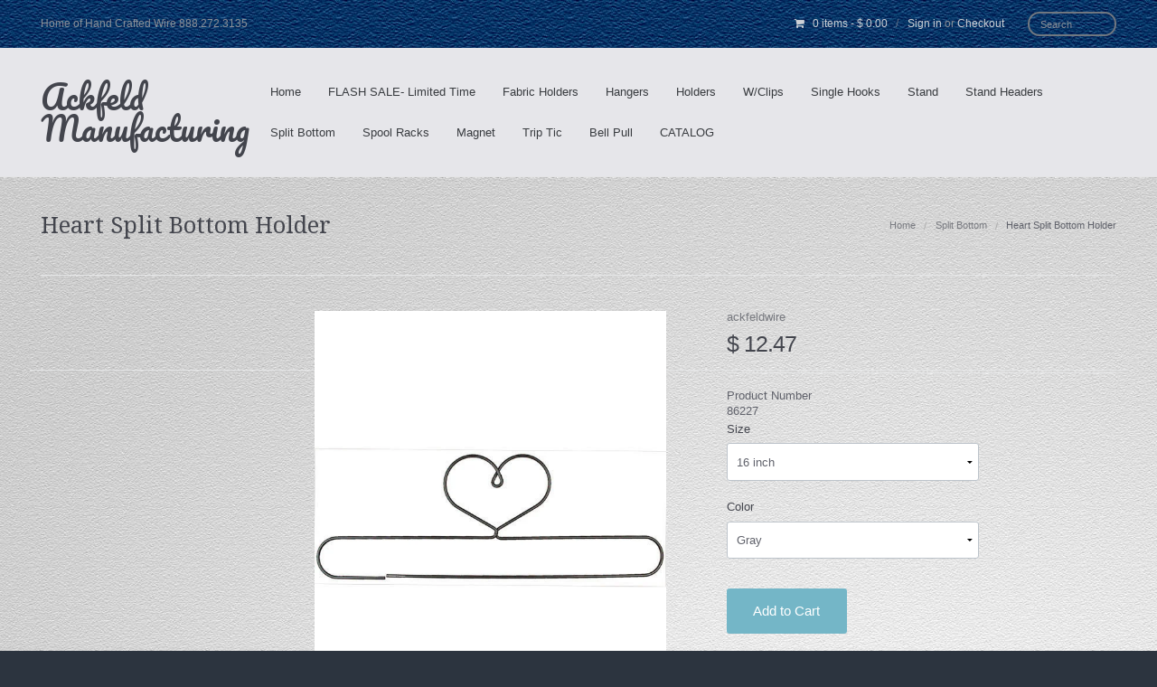

--- FILE ---
content_type: text/html; charset=utf-8
request_url: https://www.ackfeldwire.com/products/heart-split-bottom-holder
body_size: 29717
content:
<!DOCTYPE html>
  <!-- Providence 4.5.10 Shopify theme by Empyre - http://empy.re -->
<!-- Proudly powered by Shopify - http://empy.re/shopify -->
<html class="no-js">
  
<head>
  <script>
    
    window.wh_metafields = {};
    window.wh_discount_value = 1;
    window.settings = {"brand_type":"text","brand_text":"Ackfeld Manufacturing","bg_header_color":"#e6e6ea","bg_content_color":"#cfd1d3","bg_content_img":"custom","bg_content_position_x":"left","bg_content_position_y":"top","bg_content_repeat":"Image repeat","bg_content_attachment":"scroll","bg_footer_color":"#033275","bg_footer_img":"custom","bg_footer_position_x":"left","bg_footer_position_y":"top","bg_footer_repeat":"Image repeat","bg_footer_attachment":"scroll","bg_footer_widgets_top_img":"default","bg_body_color":"#2c343f","bg_body_img":"none","bg_body_position_x":"left","bg_body_position_y":"top","bg_body_repeat":"Image repeat","bg_body_attachment":"scroll","color_brand_text":"#43454d","color_nav_primary":"#383b3f","color_nav_primary_hover":"#74b6c7","color_content_headers":"#43454d","color_content_text":"#60626b","color_content_text_loud":"#43454d","color_content_text_quiet":"#77797f","color_content_link":"#74b6c7","color_content_link_hover":"#e45f87","color_content_line":"#e5e6e7","color_footer_headers":"#8a9098","color_footer_text":"#8a9098","color_footer_text_loud":"#ffffff","color_footer_text_quiet":"#707780","color_footer_link":"#cdd1d6","color_footer_link_hover":"#ffffff","color_footer_line":"#545a64","color_body_headers":"#707780","color_body_text":"#8a9098","color_body_text_loud":"#ffffff","color_body_text_quiet":"#707780","color_body_link":"#8a9098","color_body_link_hover":"#ffffff","color_body_line":"#545a64","button_primary_bg":"#74b6c7","button_primary_text":"#ffffff","button_primary_bg_hover":"#5da3b5","button_primary_text_hover":"#ffffff","button_secondary_bg":"#545a64","button_secondary_text":"#ffffff","button_secondary_bg_hover":"#45474a","button_secondary_text_hover":"#ffffff","collection_sale_sticker_color":"#e45f87","collection_sale_sticker_text_color":"#ffffff","typo_paragraph_font":"Helvetica, Arial, sans-serif","typo_paragraph_font_google":"","typo_paragraph_font_size":"13","typo_paragraph_line_height":"1","typo_logo_font":"Helvetica, Arial, sans-serif","typo_logo_font_google":"Pacifico","typo_nav_primary_font":"Helvetica, Arial, sans-serif","typo_nav_primary_font_google":"","typo_headings_font":"Helvetica, Arial, sans-serif","typo_headings_font_google":"Droid Serif","multicurrency_enabled":false,"supported_currencies":"CAD USD GBP","default_currency":"USD","ajax_cart_enabled":true,"display_browsehappy?":true,"header_nav_primary_list":"main-menu","footer_nav_primary_list":"footer","index_content_s1":"","index_products":"frontpage","index_products_tag_filter":"","index_products_display_title?":false,"index_products_limit":"12","index_products_per_row_large":"6","index_products_per_row_medium":"3","index_display_promo_boxes?":true,"index_promo_box_01_alt":"","index_promo_box_01_link":"http:\/\/www.ackfeldwire.com\/collections\/hanger","index_promo_box_02_alt":"","index_promo_box_02_link":"http:\/\/www.ackfeldwire.com\/collections\/stand","index_promo_box_03_alt":"","index_promo_box_03_link":"http:\/\/www.ackfeldwire.com\/collections\/fabric-holder","slides_visible?":true,"slides_nav_visible?":true,"slides_playpause_visible?":true,"slides_pagination_visible?":true,"slides_autoplay?":false,"slides_transition":"horizontal","slides_nav_pos":"bottom","slides_duration":"10","slides_transition_duration":"0.6","slides_video_ratio":"1.778","slides_display_01?":"false","slide_01_link":"http:\/\/www.littlelighthouse.com\/2017AckfeldCatalog.pdf","slides_display_02?":"true","slide_02_link":"https:\/\/www.facebook.com\/ackfeld?ref=bookmarks","slides_display_03?":"false","slide_03_link":"","slides_display_04?":"false","slide_04_link":"http:\/\/www.ackfeldwire.com\/search?q=row+by+row","slides_display_05?":"false","slide_05_link":"","slides_display_06?":"false","slide_06_link":"","collection_products_per_page":"100","collection_products_per_row_large":"6","collection_products_per_row_medium":"4","collection_display_browse?":true,"collection_image_height":"0","collection_display_vendor?":false,"collection_display_price?":true,"collection_display_compare_at?":false,"collection_display_variant_selector?":true,"collection_display_actions?":true,"collection_display_sale?":true,"collection_unavailable_price_style":"integer","product_fi_zoom_enabled?":true,"product_collection_nav_top?":true,"product_collection_nav_bottom?":true,"product_display_vendor?":true,"product_display_compare_at?":true,"product_display_quantity?":false,"product_display_tags?":true,"product_variations_location":"top","product_unavailable_price_style":"integer","product_display_sharing_google_plus?":false,"product_display_sharing_twitter?":true,"product_display_sharing_facebook?":true,"product_display_sharing_pinterest?":true,"product_display_related?":true,"product_related_limit":"6","blog_articles_per_page":"10","blog_articles_display_style":"excerpt","blog_articles_excerpt_length":"100","blog_articles_display_author?":true,"blog_articles_display_date?":false,"blog_articles_display_time?":false,"blog_articles_display_comment_count?":true,"article_display_author?":true,"article_display_date?":true,"article_display_time?":false,"article_display_comment_count?":true,"article_display_prev_next?":true,"article_display_sharing_google_plus?":false,"article_display_sharing_twitter?":false,"article_display_sharing_facebook?":true,"contact_form_fields":"Name, Email!","sidebar_side":"left","sidebar_display_index?":true,"sidebar_display_page?":true,"sidebar_display_collection?":true,"sidebar_display_product?":true,"sidebar_display_blog?":false,"sidebar_display_article?":false,"page_sidebar_widget_01":"search","page_sidebar_widget_02":"links_01","page_sidebar_widget_03":"cart","page_sidebar_widget_04":"social_links","page_sidebar_widget_05":"none","footer_columns":"4","footer_widget_01":"page_content_01","footer_widget_02":"none","footer_widget_03":"none","footer_widget_04":"none","footer_column_width_01":"3","footer_column_width_02":"4","footer_column_width_03":"3","footer_column_width_04":"2","payment_methods_display_paypal?":true,"payment_methods_display_google-checkout?":false,"payment_methods_display_visa?":true,"payment_methods_display_mastercard?":true,"payment_methods_display_maestro?":false,"payment_methods_display_cirrus?":false,"payment_methods_display_american-express?":true,"payment_methods_display_discover?":true,"payment_methods_display_bitcoin?":false,"widget_articles_blog":"news","widget_articles_limit":"1","widget_articles_excerpt_length":"25","widget_articles_display_author?":true,"widget_articles_display_date?":false,"widget_articles_display_time?":false,"widget_articles_display_excerpt?":true,"widget_articles_display_comment_count?":true,"widget_articles_simple_blog":"news","widget_articles_simple_limit":"3","widget_tags_articles_blog":"","widget_collections_filter":"Designers","widget_links_01":"main-menu","widget_links_01_levels":"1","widget_links_02":"footer","widget_links_02_levels":"1","widget_newsletter_action":"","widget_page_content_01":"frontpage","widget_page_content_02":"","widget_page_content_03":"","widget_products_01":"frontpage","widget_products_01_filter":"","widget_products_01_limit":"3","widget_products_01_display_images?":true,"widget_products_01_display_description?":true,"widget_products_01_display_button?":false,"widget_products_02":"frontpage","widget_products_02_filter":"","widget_products_02_limit":"2","widget_products_02_display_images?":false,"widget_products_02_display_description?":true,"widget_products_02_display_button?":false,"widget_tags_products_collection":"frontpage","widget_social_links_size":"2","widget_social_links_twitter":"","widget_social_links_facebook":"https:\/\/www.facebook.com\/ackfeld?fref=ts","widget_social_links_google-plus":"","widget_social_links_youtube":"https:\/\/www.youtube.com\/user\/ackfeldwire","widget_social_links_vimeo":"","widget_social_links_instagram":"","widget_social_links_flickr":"","widget_social_links_pinterest":"","widget_twitter_type":"default","widget_twitter_feed_source":"empyredesign","widget_twitter_feed_style":"light","widget_twitter_feed_limit":"3","checkout_header_image":null,"checkout_use_storefront_logo":false,"checkout_logo_image":null,"checkout_logo_position":"left","checkout_logo_size":"medium","checkout_body_background_image":null,"checkout_body_background_color":"#fff","checkout_input_background_color_mode":"white","checkout_sidebar_background_image":null,"checkout_sidebar_background_color":"#fafafa","checkout_heading_font":"Helvetica Neue","checkout_body_font":"Helvetica Neue","checkout_accent_color":"#74b6c7","checkout_button_color":"#74b6c7","checkout_error_color":"#ff6d6d","checkout_use_header_image":false,"checkout_logo":"","checkout_use_body_background_image":false,"checkout_use_sidebar_background_image":false,"checkout_banner_background_color":"#74b6c7","checkout_headline":"Tagline","checkout_call_to_action_color":"#99d48e","customer_layout":"theme","color_accent":"#74b6c7","header_bg_color":"#ffffff","color_sidebar_headers":"#43454d","color_sidebar_text":"#60626b","color_sidebar_text_loud":"#43454d","color_sidebar_text_quiet":"#9c9ea6","color_sidebar_link":"#74b6c7","color_sidebar_link_hover":"#e45f87","color_sidebar_line":"#e5e6e7","color_button":"#74b6c7","color_button_text":"#ffffff","typo_sidebar_headings_font_google":"","custom_css":"","typo_sidebar_headings_font":"Helvetica, Arial, sans-serif;","index_products_order":"default","subtheme":"seaside","index_products_title":"","product_related_title":"","payment_methods_accepted_text":"We Accept","brand_tagline":"A Shopify theme from \u003ca href=\"http:\/\/empy.re\"\u003eEmpyre\u003c\/a\u003e.","widget_collections_title":"Collection List","widget_customer_session_title":"Welcome","widget_articles_title":"","widget_articles_simple_title":"","widget_links_01_title":"Links","widget_links_02_title":"Link List 2","widget_newsletter_title":"Newsletter","widget_page_content_01_title":"Providence","widget_page_content_02_title":"","widget_page_content_03_title":"","widget_products_01_title":"Featured products","widget_products_02_title":"","widget_search_title":"","widget_cart_title":"","widget_social_links_title":"","widget_tags_articles_title":"","widget_tags_products_title":"","widget_twitter_feed_title":"","index_hb_visible?":"false","index_hb_content":"","color_index_hb":"#ffffff","color_index_hb_bg":"#51bda2","collection_browse_text":"Tagged","collection_sale_sticker_text":"Sale","product_cart_button_text":"Add to Cart","product_backorder_text":"\u003cp\u003e[product-name] is currently backordered. You may still purchase it now but we won't be able to ship it until it becomes available again.\u003c\/p\u003e","blog_articles_read_more_text":"Read more","article_comments_title_text":"","article_comment_form_title_text":"Join in.\u0026nbsp;\u0026nbsp;\u003csmall\u003ePlease be nice and stay on topic.\u003c\/small\u003e","contact_form_title_text":"Contact us. \u003csmall\u003eWe'd love to hear from you.\u003c\/small\u003e","cart_display_note?":"true","cart_page_content":"","shipping_calculator_default_country":"","customer_account_login_text":"","remove_attribution_empyre?":"false","footer_display_currency?":"true","widget_articles_read_more_text":"","widget_newsletter_intro":"Sign up to have the latest news and member-only deals delivered straight to your inbox.","widget_newsletter_placeholder":"your@email.com","widget_newsletter_button_text":"Go","contact_form_custom_fields":"Website, Phone Number!, Address","color_footer_bg":"#313a47","display_demo_content":"true","widget_cart_display_quantity?":"true","widget_cart_display_total?":"true","color_outer_text":"#959EA6","color_outer_text_link":"#fff","widget_twitter_feed_link_color":"#4FC486","collection_products_per_row_small":"2","bg_content_Image repeat":"Image repeat","bg_content_Image attachment":"scroll","bg_footer_Image repeat":"Image repeat","bg_footer_Image attachment":"scroll","bg_body_Image repeat":"Image repeat","bg_body_Image attachment":"scroll"};

    
      
      
    
  </script>
  <style type="text/css">
    
    .wh-hidden{display: none;}.wh-cart-total {font-weight: bold;display: inline-block;  margin-top: 5px;font-size: 22px;color: #000000;background-color: #FFFF4D;} .additional-notes{text-align:right;background-color: #FFFF4D;color: #000000;font-size: 14px;} .booster-messages{display:block;}
    #booster-discount-item{font-size:70%;padding-top: 5px;padding-bottom: 5px;} #booster-summary-item{font-size:70%;padding-top: 5px;padding-bottom: 5px;} input#booster-discount-code{max-width:200px;display:inline-block;} button#apply-booster-discount{display:inline-block;max-width:200px;}
    
  </style>
      
    
    

    
    
    


















    <meta charset="utf-8">


 <title>Heart Split Bottom Holder | Ackfeldwire.com</title>



<meta name="description" content="Heart Split Bottom Holder. Use this holder to hold your Quilt Blocks, Cross Stitch patterns, Needle Point patterns, or your Scrapbook projects, also use it as a Quilt Holder.">


<meta name="viewport" content="width=device-width, initial-scale=1">

<!-- Social sharing data -->
<meta property="og:site_name" content="Ackfeldwire.com">
<meta property="fb:admins" content="" />


<meta itemprop="name" content="Heart Split Bottom Holder">
<meta property="og:url" content="https://www.ackfeldwire.com/products/heart-split-bottom-holder">
<meta property="og:image" content="http://www.ackfeldwire.com/cdn/shop/products/86227_large.jpeg?v=1427578143" />
<meta property="og:type" content="product" />
<meta property="og:title" content="Heart Split Bottom Holder">
<meta property="og:description" content="Heart Split Bottom Holder">



<!-- Bookmark icons -->
<link rel="shortcut icon" href="//www.ackfeldwire.com/cdn/shop/t/46/assets/favicon.ico?v=4648599826056817481554132967">
<link rel="apple-touch-icon" href="//www.ackfeldwire.com/cdn/shop/t/46/assets/apple-touch-icon.png?v=465">
<link rel="canonical" href="https://www.ackfeldwire.com/products/heart-split-bottom-holder">
    <link href="//maxcdn.bootstrapcdn.com/font-awesome/4.2.0/css/font-awesome.min.css" rel="stylesheet" type="text/css" media="all" />

<link href="//www.ackfeldwire.com/cdn/shop/t/46/assets/vendor.min.css?v=39699390629840417891554132933" rel="stylesheet" type="text/css" media="all" />
<link href="//www.ackfeldwire.com/cdn/shop/t/46/assets/app-base.min.css?v=166950600271761380111554132991" rel="stylesheet" type="text/css" media="all" />
<link href="//www.ackfeldwire.com/cdn/shop/t/46/assets/app-settings.scss.css?v=38198748023671288161716482015" rel="stylesheet" type="text/css" media="all" />
<link href="//www.ackfeldwire.com/cdn/shop/t/46/assets/app-custom-styles.scss.css?v=59671943517357843591554132935" rel="stylesheet" type="text/css" media="all" />












<link href="//fonts.googleapis.com/css?family=Pacifico" rel="stylesheet" type="text/css">

<link href="//fonts.googleapis.com/css?family=Droid+Serif" rel="stylesheet" type="text/css">

    <script src="//www.ackfeldwire.com/cdn/shop/t/46/assets/modernizr.min.js?v=92432291830487789671554133054" type="text/javascript"></script>
<script type="text/javascript">
  var Empyre = Empyre || {};

  Empyre.Theme = {
    name: "Providence",
    version: "4.5.10",
    config: {
      ajaxCartEnabled: true,
      debugMode: false,
      indexProductsLimit: 12,
      multicurrencyEnabled: false,
      productQtySelectMax: 10,
      productFIZoomEnabled: true,
      productSetVariantFromSecondary: false,
      productUnavailablePriceStyle: "integer"
    },
    current: {
      article: null,
      product: {
"id":440913665,
"title":"Heart Split Bottom Holder",
"handle":"heart-split-bottom-holder",
"description":"\u003cp\u003eHeart Split Bottom Holder\u003c\/p\u003e",
"published_at":"2015-03-28T16:29:00-05:00",
"created_at":"2015-03-28T16:29:03-05:00",
"vendor":"ackfeldwire",
"type":"Split Bottom",
"tags":["front page","Holder","Holder Split Bottom"],
"price":1247,
"price_min":1247,
"price_max":1417,
"available":true,
"price_varies":true,
"compare_at_price":null,
"compare_at_price_min":0,
"compare_at_price_max":0,
"compare_at_price_varies":false,
"variants":[{"id":1157817173,
    "title":"16 inch \/ Gray",
    "option1":"16 inch",
    "option2":"Gray",
    "option3":null,
    "sku":"86227",
    "requires_shipping":true,
    "taxable":true,
    "featured_image":{"id":1196770357, "product_id":440913665, "src":"\/\/www.ackfeldwire.com\/cdn\/shop\/products\/86227.jpeg?v=1427578143", "position":1, "variant_ids":null},
    "available":true,
    "options":["16 inch","Gray"],
    "price":1247,
    "weight":165,
    "compare_at_price":null,
    "inventory_quantity":-32,
    "inventory_management":"shopify",
    "inventory_policy":"continue",
    "barcode":"760214862275"},{"id":1157817177,
    "title":"20 inch \/ Gray",
    "option1":"20 inch",
    "option2":"Gray",
    "option3":null,
    "sku":"87127",
    "requires_shipping":true,
    "taxable":true,
    "featured_image":{"id":1196770361, "product_id":440913665, "src":"\/\/www.ackfeldwire.com\/cdn\/shop\/products\/86227_9ef31fd2-6d33-4fac-a5f7-968008f22f8f.jpeg?v=1427578143", "position":2, "variant_ids":null},
    "available":true,
    "options":["20 inch","Gray"],
    "price":1275,
    "weight":176,
    "compare_at_price":null,
    "inventory_quantity":-36,
    "inventory_management":"shopify",
    "inventory_policy":"continue",
    "barcode":"760214871277"},{"id":1157817181,
    "title":"24 inch \/ Gray",
    "option1":"24 inch",
    "option2":"Gray",
    "option3":null,
    "sku":"87137",
    "requires_shipping":true,
    "taxable":true,
    "featured_image":{"id":1196770361, "product_id":440913665, "src":"\/\/www.ackfeldwire.com\/cdn\/shop\/products\/86227_9ef31fd2-6d33-4fac-a5f7-968008f22f8f.jpeg?v=1427578143", "position":2, "variant_ids":null},
    "available":true,
    "options":["24 inch","Gray"],
    "price":1417,
    "weight":195,
    "compare_at_price":null,
    "inventory_quantity":-18,
    "inventory_management":"shopify",
    "inventory_policy":"continue",
    "barcode":"760214871376"}],
"images":["\/\/www.ackfeldwire.com\/cdn\/shop\/products\/86227.jpeg?v=1427578143","\/\/www.ackfeldwire.com\/cdn\/shop\/products\/86227_9ef31fd2-6d33-4fac-a5f7-968008f22f8f.jpeg?v=1427578143"],
"featured_image":"\/\/www.ackfeldwire.com\/cdn\/shop\/products\/86227.jpeg?v=1427578143",
"options":["Size","Color"],
"content":"\u003cp\u003eHeart Split Bottom Holder\u003c\/p\u003e"},
      collection: null,
      customerLoggedIn: false
    },
    shop: {
      currency: "USD",
      defaultCurrency: "USD" || "USD",
      domain: "www.ackfeldwire.com",
      moneyFormat: "$ {{amount}}",
      moneyWithCurrencyFormat: "$ {{amount}} USD",
      name: "Ackfeldwire.com",
      url: "https://www.ackfeldwire.com"
    },
    locale: {
      cart: {
        ajax: {
          addError: "An error has occurred. {{ product_title }} could not be added to your cart.",
          addSuccess: "{{ product_title }} {{ variant_title }} has been added to your cart (x{{ product_quantity }}). {{ view_cart_link }}",
          addWithVariants: "{{ product_title }} has multiple variants. Please visit the product detail page to select your preference. {{ view_product_link }}",
          viewCartLink: "View Cart",
          viewProductLink: "View Product Details"
        },
        item_count: {
          zero: "0 items",
          one: "1 item",
          other: "{{ count }} items"
        },
        removeItemPrompt: "Are you sure you want to remove {{ product_title }} {{ variant_title }} from your cart?"
      },
      orderNotes: {
        add: "Add Note",
        edit: "Edit Note",
        save: "Save Note"
      },
      products: {
        addToCart: "Add to Cart",
        addToCartAdding: "Adding",
        soldOut: "Sold Out",
        unavailable: "Unavailable"
      },
      shippingCalculator: {
        findRates: "Find Rates",
        searching: "Searching",
        rates: {
          zero: "There are currently no rates available for {{ destination }}. Please contact us for more information.",
          one: "Shipping to {{ destination }}:",
          other: "There are {{ count }} rates available for {{ destination }} (you will be able to select your preferred method during checkout):"
        }
      }
    }
  };
</script>

    <script>window.performance && window.performance.mark && window.performance.mark('shopify.content_for_header.start');</script><meta name="google-site-verification" content="k20Eoh1wsKABTu4TbPKVl5jtgOhhaHfz2co5H5bgZSw">
<meta id="shopify-digital-wallet" name="shopify-digital-wallet" content="/7536613/digital_wallets/dialog">
<meta name="shopify-checkout-api-token" content="357e218bdd31ddb5a51a6661c34ecdfc">
<meta id="in-context-paypal-metadata" data-shop-id="7536613" data-venmo-supported="false" data-environment="production" data-locale="en_US" data-paypal-v4="true" data-currency="USD">
<link rel="alternate" type="application/json+oembed" href="https://www.ackfeldwire.com/products/heart-split-bottom-holder.oembed">
<script async="async" src="/checkouts/internal/preloads.js?locale=en-US"></script>
<link rel="preconnect" href="https://shop.app" crossorigin="anonymous">
<script async="async" src="https://shop.app/checkouts/internal/preloads.js?locale=en-US&shop_id=7536613" crossorigin="anonymous"></script>
<script id="shopify-features" type="application/json">{"accessToken":"357e218bdd31ddb5a51a6661c34ecdfc","betas":["rich-media-storefront-analytics"],"domain":"www.ackfeldwire.com","predictiveSearch":true,"shopId":7536613,"locale":"en"}</script>
<script>var Shopify = Shopify || {};
Shopify.shop = "ackfeldwire.myshopify.com";
Shopify.locale = "en";
Shopify.currency = {"active":"USD","rate":"1.0"};
Shopify.country = "US";
Shopify.theme = {"name":"Home Page","id":33205026873,"schema_name":null,"schema_version":null,"theme_store_id":null,"role":"main"};
Shopify.theme.handle = "null";
Shopify.theme.style = {"id":null,"handle":null};
Shopify.cdnHost = "www.ackfeldwire.com/cdn";
Shopify.routes = Shopify.routes || {};
Shopify.routes.root = "/";</script>
<script type="module">!function(o){(o.Shopify=o.Shopify||{}).modules=!0}(window);</script>
<script>!function(o){function n(){var o=[];function n(){o.push(Array.prototype.slice.apply(arguments))}return n.q=o,n}var t=o.Shopify=o.Shopify||{};t.loadFeatures=n(),t.autoloadFeatures=n()}(window);</script>
<script>
  window.ShopifyPay = window.ShopifyPay || {};
  window.ShopifyPay.apiHost = "shop.app\/pay";
  window.ShopifyPay.redirectState = null;
</script>
<script id="shop-js-analytics" type="application/json">{"pageType":"product"}</script>
<script defer="defer" async type="module" src="//www.ackfeldwire.com/cdn/shopifycloud/shop-js/modules/v2/client.init-shop-cart-sync_BT-GjEfc.en.esm.js"></script>
<script defer="defer" async type="module" src="//www.ackfeldwire.com/cdn/shopifycloud/shop-js/modules/v2/chunk.common_D58fp_Oc.esm.js"></script>
<script defer="defer" async type="module" src="//www.ackfeldwire.com/cdn/shopifycloud/shop-js/modules/v2/chunk.modal_xMitdFEc.esm.js"></script>
<script type="module">
  await import("//www.ackfeldwire.com/cdn/shopifycloud/shop-js/modules/v2/client.init-shop-cart-sync_BT-GjEfc.en.esm.js");
await import("//www.ackfeldwire.com/cdn/shopifycloud/shop-js/modules/v2/chunk.common_D58fp_Oc.esm.js");
await import("//www.ackfeldwire.com/cdn/shopifycloud/shop-js/modules/v2/chunk.modal_xMitdFEc.esm.js");

  window.Shopify.SignInWithShop?.initShopCartSync?.({"fedCMEnabled":true,"windoidEnabled":true});

</script>
<script>
  window.Shopify = window.Shopify || {};
  if (!window.Shopify.featureAssets) window.Shopify.featureAssets = {};
  window.Shopify.featureAssets['shop-js'] = {"shop-cart-sync":["modules/v2/client.shop-cart-sync_DZOKe7Ll.en.esm.js","modules/v2/chunk.common_D58fp_Oc.esm.js","modules/v2/chunk.modal_xMitdFEc.esm.js"],"init-fed-cm":["modules/v2/client.init-fed-cm_B6oLuCjv.en.esm.js","modules/v2/chunk.common_D58fp_Oc.esm.js","modules/v2/chunk.modal_xMitdFEc.esm.js"],"shop-cash-offers":["modules/v2/client.shop-cash-offers_D2sdYoxE.en.esm.js","modules/v2/chunk.common_D58fp_Oc.esm.js","modules/v2/chunk.modal_xMitdFEc.esm.js"],"shop-login-button":["modules/v2/client.shop-login-button_QeVjl5Y3.en.esm.js","modules/v2/chunk.common_D58fp_Oc.esm.js","modules/v2/chunk.modal_xMitdFEc.esm.js"],"pay-button":["modules/v2/client.pay-button_DXTOsIq6.en.esm.js","modules/v2/chunk.common_D58fp_Oc.esm.js","modules/v2/chunk.modal_xMitdFEc.esm.js"],"shop-button":["modules/v2/client.shop-button_DQZHx9pm.en.esm.js","modules/v2/chunk.common_D58fp_Oc.esm.js","modules/v2/chunk.modal_xMitdFEc.esm.js"],"avatar":["modules/v2/client.avatar_BTnouDA3.en.esm.js"],"init-windoid":["modules/v2/client.init-windoid_CR1B-cfM.en.esm.js","modules/v2/chunk.common_D58fp_Oc.esm.js","modules/v2/chunk.modal_xMitdFEc.esm.js"],"init-shop-for-new-customer-accounts":["modules/v2/client.init-shop-for-new-customer-accounts_C_vY_xzh.en.esm.js","modules/v2/client.shop-login-button_QeVjl5Y3.en.esm.js","modules/v2/chunk.common_D58fp_Oc.esm.js","modules/v2/chunk.modal_xMitdFEc.esm.js"],"init-shop-email-lookup-coordinator":["modules/v2/client.init-shop-email-lookup-coordinator_BI7n9ZSv.en.esm.js","modules/v2/chunk.common_D58fp_Oc.esm.js","modules/v2/chunk.modal_xMitdFEc.esm.js"],"init-shop-cart-sync":["modules/v2/client.init-shop-cart-sync_BT-GjEfc.en.esm.js","modules/v2/chunk.common_D58fp_Oc.esm.js","modules/v2/chunk.modal_xMitdFEc.esm.js"],"shop-toast-manager":["modules/v2/client.shop-toast-manager_DiYdP3xc.en.esm.js","modules/v2/chunk.common_D58fp_Oc.esm.js","modules/v2/chunk.modal_xMitdFEc.esm.js"],"init-customer-accounts":["modules/v2/client.init-customer-accounts_D9ZNqS-Q.en.esm.js","modules/v2/client.shop-login-button_QeVjl5Y3.en.esm.js","modules/v2/chunk.common_D58fp_Oc.esm.js","modules/v2/chunk.modal_xMitdFEc.esm.js"],"init-customer-accounts-sign-up":["modules/v2/client.init-customer-accounts-sign-up_iGw4briv.en.esm.js","modules/v2/client.shop-login-button_QeVjl5Y3.en.esm.js","modules/v2/chunk.common_D58fp_Oc.esm.js","modules/v2/chunk.modal_xMitdFEc.esm.js"],"shop-follow-button":["modules/v2/client.shop-follow-button_CqMgW2wH.en.esm.js","modules/v2/chunk.common_D58fp_Oc.esm.js","modules/v2/chunk.modal_xMitdFEc.esm.js"],"checkout-modal":["modules/v2/client.checkout-modal_xHeaAweL.en.esm.js","modules/v2/chunk.common_D58fp_Oc.esm.js","modules/v2/chunk.modal_xMitdFEc.esm.js"],"shop-login":["modules/v2/client.shop-login_D91U-Q7h.en.esm.js","modules/v2/chunk.common_D58fp_Oc.esm.js","modules/v2/chunk.modal_xMitdFEc.esm.js"],"lead-capture":["modules/v2/client.lead-capture_BJmE1dJe.en.esm.js","modules/v2/chunk.common_D58fp_Oc.esm.js","modules/v2/chunk.modal_xMitdFEc.esm.js"],"payment-terms":["modules/v2/client.payment-terms_Ci9AEqFq.en.esm.js","modules/v2/chunk.common_D58fp_Oc.esm.js","modules/v2/chunk.modal_xMitdFEc.esm.js"]};
</script>
<script>(function() {
  var isLoaded = false;
  function asyncLoad() {
    if (isLoaded) return;
    isLoaded = true;
    var urls = ["\/\/cdn.shopify.com\/proxy\/e46046926731a2d2a2e89cfc3a615ccfee85e8ff582999b85c2d1815d1f6339a\/d1639lhkj5l89m.cloudfront.net\/js\/storefront\/uppromote.js?shop=ackfeldwire.myshopify.com\u0026sp-cache-control=cHVibGljLCBtYXgtYWdlPTkwMA"];
    for (var i = 0; i < urls.length; i++) {
      var s = document.createElement('script');
      s.type = 'text/javascript';
      s.async = true;
      s.src = urls[i];
      var x = document.getElementsByTagName('script')[0];
      x.parentNode.insertBefore(s, x);
    }
  };
  if(window.attachEvent) {
    window.attachEvent('onload', asyncLoad);
  } else {
    window.addEventListener('load', asyncLoad, false);
  }
})();</script>
<script id="__st">var __st={"a":7536613,"offset":-21600,"reqid":"6144ace7-2341-4654-9351-2014d9480428-1769150603","pageurl":"www.ackfeldwire.com\/products\/heart-split-bottom-holder","u":"eddcc42ba57d","p":"product","rtyp":"product","rid":440913665};</script>
<script>window.ShopifyPaypalV4VisibilityTracking = true;</script>
<script id="captcha-bootstrap">!function(){'use strict';const t='contact',e='account',n='new_comment',o=[[t,t],['blogs',n],['comments',n],[t,'customer']],c=[[e,'customer_login'],[e,'guest_login'],[e,'recover_customer_password'],[e,'create_customer']],r=t=>t.map((([t,e])=>`form[action*='/${t}']:not([data-nocaptcha='true']) input[name='form_type'][value='${e}']`)).join(','),a=t=>()=>t?[...document.querySelectorAll(t)].map((t=>t.form)):[];function s(){const t=[...o],e=r(t);return a(e)}const i='password',u='form_key',d=['recaptcha-v3-token','g-recaptcha-response','h-captcha-response',i],f=()=>{try{return window.sessionStorage}catch{return}},m='__shopify_v',_=t=>t.elements[u];function p(t,e,n=!1){try{const o=window.sessionStorage,c=JSON.parse(o.getItem(e)),{data:r}=function(t){const{data:e,action:n}=t;return t[m]||n?{data:e,action:n}:{data:t,action:n}}(c);for(const[e,n]of Object.entries(r))t.elements[e]&&(t.elements[e].value=n);n&&o.removeItem(e)}catch(o){console.error('form repopulation failed',{error:o})}}const l='form_type',E='cptcha';function T(t){t.dataset[E]=!0}const w=window,h=w.document,L='Shopify',v='ce_forms',y='captcha';let A=!1;((t,e)=>{const n=(g='f06e6c50-85a8-45c8-87d0-21a2b65856fe',I='https://cdn.shopify.com/shopifycloud/storefront-forms-hcaptcha/ce_storefront_forms_captcha_hcaptcha.v1.5.2.iife.js',D={infoText:'Protected by hCaptcha',privacyText:'Privacy',termsText:'Terms'},(t,e,n)=>{const o=w[L][v],c=o.bindForm;if(c)return c(t,g,e,D).then(n);var r;o.q.push([[t,g,e,D],n]),r=I,A||(h.body.append(Object.assign(h.createElement('script'),{id:'captcha-provider',async:!0,src:r})),A=!0)});var g,I,D;w[L]=w[L]||{},w[L][v]=w[L][v]||{},w[L][v].q=[],w[L][y]=w[L][y]||{},w[L][y].protect=function(t,e){n(t,void 0,e),T(t)},Object.freeze(w[L][y]),function(t,e,n,w,h,L){const[v,y,A,g]=function(t,e,n){const i=e?o:[],u=t?c:[],d=[...i,...u],f=r(d),m=r(i),_=r(d.filter((([t,e])=>n.includes(e))));return[a(f),a(m),a(_),s()]}(w,h,L),I=t=>{const e=t.target;return e instanceof HTMLFormElement?e:e&&e.form},D=t=>v().includes(t);t.addEventListener('submit',(t=>{const e=I(t);if(!e)return;const n=D(e)&&!e.dataset.hcaptchaBound&&!e.dataset.recaptchaBound,o=_(e),c=g().includes(e)&&(!o||!o.value);(n||c)&&t.preventDefault(),c&&!n&&(function(t){try{if(!f())return;!function(t){const e=f();if(!e)return;const n=_(t);if(!n)return;const o=n.value;o&&e.removeItem(o)}(t);const e=Array.from(Array(32),(()=>Math.random().toString(36)[2])).join('');!function(t,e){_(t)||t.append(Object.assign(document.createElement('input'),{type:'hidden',name:u})),t.elements[u].value=e}(t,e),function(t,e){const n=f();if(!n)return;const o=[...t.querySelectorAll(`input[type='${i}']`)].map((({name:t})=>t)),c=[...d,...o],r={};for(const[a,s]of new FormData(t).entries())c.includes(a)||(r[a]=s);n.setItem(e,JSON.stringify({[m]:1,action:t.action,data:r}))}(t,e)}catch(e){console.error('failed to persist form',e)}}(e),e.submit())}));const S=(t,e)=>{t&&!t.dataset[E]&&(n(t,e.some((e=>e===t))),T(t))};for(const o of['focusin','change'])t.addEventListener(o,(t=>{const e=I(t);D(e)&&S(e,y())}));const B=e.get('form_key'),M=e.get(l),P=B&&M;t.addEventListener('DOMContentLoaded',(()=>{const t=y();if(P)for(const e of t)e.elements[l].value===M&&p(e,B);[...new Set([...A(),...v().filter((t=>'true'===t.dataset.shopifyCaptcha))])].forEach((e=>S(e,t)))}))}(h,new URLSearchParams(w.location.search),n,t,e,['guest_login'])})(!0,!0)}();</script>
<script integrity="sha256-4kQ18oKyAcykRKYeNunJcIwy7WH5gtpwJnB7kiuLZ1E=" data-source-attribution="shopify.loadfeatures" defer="defer" src="//www.ackfeldwire.com/cdn/shopifycloud/storefront/assets/storefront/load_feature-a0a9edcb.js" crossorigin="anonymous"></script>
<script crossorigin="anonymous" defer="defer" src="//www.ackfeldwire.com/cdn/shopifycloud/storefront/assets/shopify_pay/storefront-65b4c6d7.js?v=20250812"></script>
<script data-source-attribution="shopify.dynamic_checkout.dynamic.init">var Shopify=Shopify||{};Shopify.PaymentButton=Shopify.PaymentButton||{isStorefrontPortableWallets:!0,init:function(){window.Shopify.PaymentButton.init=function(){};var t=document.createElement("script");t.src="https://www.ackfeldwire.com/cdn/shopifycloud/portable-wallets/latest/portable-wallets.en.js",t.type="module",document.head.appendChild(t)}};
</script>
<script data-source-attribution="shopify.dynamic_checkout.buyer_consent">
  function portableWalletsHideBuyerConsent(e){var t=document.getElementById("shopify-buyer-consent"),n=document.getElementById("shopify-subscription-policy-button");t&&n&&(t.classList.add("hidden"),t.setAttribute("aria-hidden","true"),n.removeEventListener("click",e))}function portableWalletsShowBuyerConsent(e){var t=document.getElementById("shopify-buyer-consent"),n=document.getElementById("shopify-subscription-policy-button");t&&n&&(t.classList.remove("hidden"),t.removeAttribute("aria-hidden"),n.addEventListener("click",e))}window.Shopify?.PaymentButton&&(window.Shopify.PaymentButton.hideBuyerConsent=portableWalletsHideBuyerConsent,window.Shopify.PaymentButton.showBuyerConsent=portableWalletsShowBuyerConsent);
</script>
<script data-source-attribution="shopify.dynamic_checkout.cart.bootstrap">document.addEventListener("DOMContentLoaded",(function(){function t(){return document.querySelector("shopify-accelerated-checkout-cart, shopify-accelerated-checkout")}if(t())Shopify.PaymentButton.init();else{new MutationObserver((function(e,n){t()&&(Shopify.PaymentButton.init(),n.disconnect())})).observe(document.body,{childList:!0,subtree:!0})}}));
</script>
<link id="shopify-accelerated-checkout-styles" rel="stylesheet" media="screen" href="https://www.ackfeldwire.com/cdn/shopifycloud/portable-wallets/latest/accelerated-checkout-backwards-compat.css" crossorigin="anonymous">
<style id="shopify-accelerated-checkout-cart">
        #shopify-buyer-consent {
  margin-top: 1em;
  display: inline-block;
  width: 100%;
}

#shopify-buyer-consent.hidden {
  display: none;
}

#shopify-subscription-policy-button {
  background: none;
  border: none;
  padding: 0;
  text-decoration: underline;
  font-size: inherit;
  cursor: pointer;
}

#shopify-subscription-policy-button::before {
  box-shadow: none;
}

      </style>

<script>window.performance && window.performance.mark && window.performance.mark('shopify.content_for_header.end');</script>
  

<script>
  document.addEventListener("DOMContentLoaded", function(event) {
    const style = document.getElementById('wsg-custom-style');
    if (typeof window.isWsgCustomer != "undefined" && isWsgCustomer) {
      style.innerHTML = `
        ${style.innerHTML} 
        /* A friend of hideWsg - this will _show_ only for wsg customers. Add class to an element to use */
        .showWsg {
          display: unset;
        }
        /* wholesale only CSS */
        .additional-checkout-buttons, .shopify-payment-button {
          display: none !important;
        }
        .wsg-proxy-container select {
          background-color: 
          ${
        document.querySelector('input').style.backgroundColor
          ? document.querySelector('input').style.backgroundColor
          : 'white'
        } !important;
        }
      `;
    } else {
      style.innerHTML = `
        ${style.innerHTML}
        /* Add CSS rules here for NOT wsg customers - great to hide elements from retail when we can't access the code driving the element */
        
      `;
    }

    if (typeof window.embedButtonBg !== undefined && typeof window.embedButtonText !== undefined && window.embedButtonBg !== window.embedButtonText) {
      style.innerHTML = `
        ${style.innerHTML}
        .wsg-button-fix {
          background: ${embedButtonBg} !important;
          border-color: ${embedButtonBg} !important;
          color: ${embedButtonText} !important;
        }
      `;
    }

    // =========================
    //         CUSTOM JS
    // ==========================
    if (document.querySelector(".wsg-proxy-container")) {
      initNodeObserver(wsgCustomJs);
    }
  })

  function wsgCustomJs() {

    // update button classes
    const button = document.querySelectorAll(".wsg-button-fix");
    let buttonClass = "xxButtonClassesHerexx";
    buttonClass = buttonClass.split(" ");
    for (let i = 0; i < button.length; i++) {
      button[i].classList.add(... buttonClass);
    }

    // wsgCustomJs window placeholder
    // update secondary btn color on proxy cart
    if (document.getElementById("wsg-checkout-one")) {
      const checkoutButton = document.getElementById("wsg-checkout-one");
      let wsgBtnColor = window.getComputedStyle(checkoutButton).backgroundColor;
      let wsgBtnBackground = "none";
      let wsgBtnBorder = "thin solid " + wsgBtnColor;
      let wsgBtnPadding = window.getComputedStyle(checkoutButton).padding;
      let spofBtn = document.querySelectorAll(".spof-btn");
      for (let i = 0; i < spofBtn.length; i++) {
        spofBtn[i].style.background = wsgBtnBackground;
        spofBtn[i].style.color = wsgBtnColor;
        spofBtn[i].style.border = wsgBtnBorder;
        spofBtn[i].style.padding = wsgBtnPadding;
      }
    }

    // update Quick Order Form label
    if (typeof window.embedSPOFLabel != "undefined" && embedSPOFLabel) {
      document.querySelectorAll(".spof-btn").forEach(function(spofBtn) {
        spofBtn.removeAttribute("data-translation-selector");
        spofBtn.innerHTML = embedSPOFLabel;
      });
    }
  }

  function initNodeObserver(onChangeNodeCallback) {

    // Select the node that will be observed for mutations
    const targetNode = document.querySelector(".wsg-proxy-container");

    // Options for the observer (which mutations to observe)
    const config = {
      attributes: true,
      childList: true,
      subtree: true
    };

    // Callback function to execute when mutations are observed
    const callback = function(mutationsList, observer) {
      for (const mutation of mutationsList) {
        if (mutation.type === 'childList') {
          onChangeNodeCallback();
          observer.disconnect();
        }
      }
    };

    // Create an observer instance linked to the callback function
    const observer = new MutationObserver(callback);

    // Start observing the target node for configured mutations
    observer.observe(targetNode, config);
  }
</script>


<style id="wsg-custom-style">
  /* A friend of hideWsg - this will _show_ only for wsg customers. Add class to an element to use */
  .showWsg {
    display: none;
  }
  /* Signup/login */
  #wsg-signup select,
  #wsg-signup input,
  #wsg-signup textarea {
    height: 46px;
    border: thin solid #d1d1d1;
    padding: 6px 10px;
  }
  #wsg-signup textarea {
    min-height: 100px;
  }
  .wsg-login-input {
    height: 46px;
    border: thin solid #d1d1d1;
    padding: 6px 10px;
  }
  #wsg-signup select {
  }
/*   Quick Order Form */
  .wsg-table td {
    border: none;
    min-width: 150px;
  }
  .wsg-table tr {
    border-bottom: thin solid #d1d1d1; 
    border-left: none;
  }
  .wsg-table input[type="number"] {
    border: thin solid #d1d1d1;
    padding: 5px 15px;
    min-height: 42px;
  }
  #wsg-spof-link a {
    text-decoration: inherit;
    color: inherit;
  }
  .wsg-proxy-container {
    margin-top: 0% !important;
  }
  @media screen and (max-width:768px){
    .wsg-proxy-container .wsg-table input[type="number"] {
        max-width: 80%; 
    }
    .wsg-center img {
      width: 50px !important;
    }
    .wsg-variant-price-area {
      min-width: 70px !important;
    }
  }
  /* Submit button */
  #wsg-cart-update{
    padding: 8px 10px;
    min-height: 45px;
    max-width: 100% !important;
  }
  .wsg-table {
    background: inherit !important;
  }
  .wsg-spof-container-main {
    background: inherit !important;
  }
  /* General fixes */
  .wsg-hide-prices {
    opacity: 0;
  }
  .wsg-ws-only .button {
    margin: 0;
  }
  #wsg-spof-link {
    text-align: left !important;
  } 
  #wsg-clear-cart {
    color: black !important;
  }
  #wsg-cart-items .wsg-quantity-counter input {
    color: white !important;
  }
</style>
<!-- BEGIN app block: shopify://apps/annify-announcement-bar/blocks/app-embed/b7f3deb1-f754-4527-8fe4-1ecb66093650 -->

<script type="text/javascript">
    const anTemplate = "product";
    const anCurrentUrl = "/products/heart-split-bottom-holder"
    
    window.anIsoCode = window.anIsoCode || "en";
    window.anCountry = window.anCountry || "en";
    window.anLanguages = window.anLanguages || [{"shop_locale":{"locale":"en","enabled":true,"primary":true,"published":true}}];
</script>


<!-- END app block --><!-- BEGIN app block: shopify://apps/uppromote-affiliate/blocks/core-script/64c32457-930d-4cb9-9641-e24c0d9cf1f4 --><!-- BEGIN app snippet: core-metafields-setting --><!--suppress ES6ConvertVarToLetConst -->
<script type="application/json" id="core-uppromote-settings">{"app_env":{"env":"production"}}</script>
<script type="application/json" id="core-uppromote-cart">{"note":null,"attributes":{},"original_total_price":0,"total_price":0,"total_discount":0,"total_weight":0.0,"item_count":0,"items":[],"requires_shipping":false,"currency":"USD","items_subtotal_price":0,"cart_level_discount_applications":[],"checkout_charge_amount":0}</script>
<script id="core-uppromote-quick-store-tracking-vars">
    function getDocumentContext(){const{href:a,hash:b,host:c,hostname:d,origin:e,pathname:f,port:g,protocol:h,search:i}=window.location,j=document.referrer,k=document.characterSet,l=document.title;return{location:{href:a,hash:b,host:c,hostname:d,origin:e,pathname:f,port:g,protocol:h,search:i},referrer:j||document.location.href,characterSet:k,title:l}}function getNavigatorContext(){const{language:a,cookieEnabled:b,languages:c,userAgent:d}=navigator;return{language:a,cookieEnabled:b,languages:c,userAgent:d}}function getWindowContext(){const{innerHeight:a,innerWidth:b,outerHeight:c,outerWidth:d,origin:e,screen:{height:j,width:k},screenX:f,screenY:g,scrollX:h,scrollY:i}=window;return{innerHeight:a,innerWidth:b,outerHeight:c,outerWidth:d,origin:e,screen:{screenHeight:j,screenWidth:k},screenX:f,screenY:g,scrollX:h,scrollY:i,location:getDocumentContext().location}}function getContext(){return{document:getDocumentContext(),navigator:getNavigatorContext(),window:getWindowContext()}}
    if (window.location.href.includes('?sca_ref=')) {
        localStorage.setItem('__up_lastViewedPageContext', JSON.stringify({
            context: getContext(),
            timestamp: new Date().toISOString(),
        }))
    }
</script>

<script id="core-uppromote-setting-booster">
    var UpPromoteCoreSettings = JSON.parse(document.getElementById('core-uppromote-settings').textContent)
    UpPromoteCoreSettings.currentCart = JSON.parse(document.getElementById('core-uppromote-cart')?.textContent || '{}')
    const idToClean = ['core-uppromote-settings', 'core-uppromote-cart', 'core-uppromote-setting-booster', 'core-uppromote-quick-store-tracking-vars']
    idToClean.forEach(id => {
        document.getElementById(id)?.remove()
    })
</script>
<!-- END app snippet -->


<!-- END app block --><!-- BEGIN app block: shopify://apps/uppromote-affiliate/blocks/message-bar/64c32457-930d-4cb9-9641-e24c0d9cf1f4 -->

<style>
    body {
        transition: padding-top .2s;
    }
    .scaaf-message-bar {
        --primary-text-color: ;
        --secondary-text-color: ;
        --primary-bg-color: ;
        --secondary-bg-color: ;
        --primary-text-size: px;
        --secondary-text-size: px;
        text-align: center;
        display: block;
        width: 100%;
        padding: 10px;
        animation-duration: .5s;
        animation-name: fadeIn;
        position: absolute;
        top: 0;
        left: 0;
        width: 100%;
        z-index: 10;
    }

    .scaaf-message-bar-content {
        margin: 0;
        padding: 0;
    }

    .scaaf-message-bar[data-layout=referring] {
        background-color: var(--primary-bg-color);
        color: var(--primary-text-color);
        font-size: var(--primary-text-size);
    }

    .scaaf-message-bar[data-layout=direct] {
        background-color: var(--secondary-bg-color);
        color: var(--secondary-text-color);
        font-size: var(--secondary-text-size);
    }

</style>

<script type="text/javascript">
    (function() {
        let container, contentContainer
        const settingTag = document.querySelector('script#uppromote-message-bar-setting')

        if (!settingTag || !settingTag.textContent) {
            return
        }

        const setting = JSON.parse(settingTag.textContent)
        if (!setting.referral_enable) {
            return
        }

        const getCookie = (cName) => {
            let name = cName + '='
            let decodedCookie = decodeURIComponent(document.cookie)
            let ca = decodedCookie.split(';')
            for (let i = 0; i < ca.length; i++) {
                let c = ca[i]
                while (c.charAt(0) === ' ') {
                    c = c.substring(1)
                }
                if (c.indexOf(name) === 0) {
                    return c.substring(name.length, c.length)
                }
            }

            return null
        }

        function renderContainer() {
            container = document.createElement('div')
            container.classList.add('scaaf-message-bar')
            contentContainer = document.createElement('p')
            contentContainer.classList.add('scaaf-message-bar-content')
            container.append(contentContainer)
        }

        function calculateLayout() {
            const height = container.scrollHeight

            function onMouseMove() {
                document.body.style.paddingTop = `${height}px`
                document.body.removeEventListener('mousemove', onMouseMove)
                document.body.removeEventListener('touchstart', onMouseMove)
            }

            document.body.addEventListener('mousemove', onMouseMove)
            document.body.addEventListener('touchstart', onMouseMove)
        }

        renderContainer()

        function fillDirectContent() {
            if (!setting.not_referral_enable) {
                return
            }
            container.dataset.layout = 'direct'
            contentContainer.textContent = setting.not_referral_content
            document.body.prepend(container)
            calculateLayout()
        }

        function prepareForReferring() {
            contentContainer.textContent = 'Loading'
            contentContainer.style.visibility = 'hidden'
            document.body.prepend(container)
            calculateLayout()
        }

        function fillReferringContent(aff) {
            container.dataset.layout = 'referring'
            contentContainer.textContent = setting.referral_content
                .replaceAll('{affiliate_name}', aff.name)
                .replaceAll('{company}', aff.company)
                .replaceAll('{affiliate_firstname}', aff.first_name)
                .replaceAll('{personal_detail}', aff.personal_detail)
            contentContainer.style.visibility = 'visible'
        }

        function safeJsonParse (str) {
            if (!str) return null;
            try {
                return JSON.parse(str);
            } catch {
                return null;
            }
        }

        function renderFromCookie(affiliateID) {
            if (!affiliateID) {
                fillDirectContent()
                return
            }

            prepareForReferring()

            let info
            const raw = getCookie('_up_a_info')

            try {
                if (raw) {
                    info = safeJsonParse(raw)
                }
            } catch {
                console.warn('Affiliate info (_up_a_info) is invalid JSON', raw)
                fillDirectContent()
                return
            }

            if (!info) {
                fillDirectContent()
                return
            }

            const aff = {
                company: info.company || '',
                name: (info.first_name || '') + ' ' + (info.last_name || ''),
                first_name: info.first_name || '',
                personal_detail: getCookie('scaaf_pd') || ''
            }

            fillReferringContent(aff)
        }

        function paintMessageBar() {
            if (!document.body) {
                return requestAnimationFrame(paintMessageBar)
            }

            const urlParams = new URLSearchParams(window.location.search)
            const scaRef = urlParams.get("sca_ref")
            const urlAffiliateID = scaRef ? scaRef.split('.')[0] + '' : null
            const cookieAffiliateID = getCookie('up_uppromote_aid')
            const isReferralLink = !!scaRef

            if (!isReferralLink) {
                if (cookieAffiliateID) {
                    renderFromCookie(cookieAffiliateID)
                    return
                }
                fillDirectContent()
                return
            }

            if (cookieAffiliateID === urlAffiliateID) {
                renderFromCookie(cookieAffiliateID)
                return
            }

            const lastClick = Number(getCookie('up_uppromote_lc') || 0)
            const diffMinuteFromNow = (Date.now() - lastClick) / (60 * 1000)
            if (diffMinuteFromNow <= 1) {
                renderFromCookie(cookieAffiliateID)
                return
            }

            let waited = 0
            const MAX_WAIT = 5000
            const INTERVAL = 300

            const timer = setInterval(() => {
                const newCookieID = getCookie('up_uppromote_aid')
                const isStillThatAffiliate = newCookieID === urlAffiliateID
                const isReceived = localStorage.getItem('up_uppromote_received') === '1'
                let isLoadedAffiliateInfoDone = !!safeJsonParse(getCookie('_up_a_info'))

                if (isReceived && isStillThatAffiliate && isLoadedAffiliateInfoDone) {
                    clearInterval(timer)
                    renderFromCookie(newCookieID)
                    return
                }

                waited += INTERVAL
                if (waited >= MAX_WAIT) {
                    clearInterval(timer)
                    fillDirectContent()
                }
            }, INTERVAL)
        }

        requestAnimationFrame(paintMessageBar)
    })()
</script>


<!-- END app block --><!-- BEGIN app block: shopify://apps/wholesale-gorilla/blocks/wsg-header/c48d0487-dff9-41a4-94c8-ec6173fe8b8d -->

   
  















  <!-- check for wsg customer - this now downcases to compare so we are no longer concerned about case matching in tags -->


      
      
      
      
      
      <!-- ajax data -->
      
        
          
        
      
      <script>
        console.log("Wsg-header release 5.22.24")
        // here we need to check if we on a previw theme and set the shop config from the metafield
        
const wsgShopConfigMetafields = {
            
          
            
          
            
          
            
              shopConfig : {"btnClasses":"","hideDomElements":[".hideWsg"],"wsgPriceSelectors":{"productPrice":[".hproduct .price"],"collectionPrices":[".details .price"]},"autoInstall":true,"wsgMultiAjax":false,"wsgAjaxSettings":{"price":"","linePrice":"","subtotal":".cart .totals .price","checkoutBtn":""},"wsgSwatch":"","wsgAccountPageSelector":".page-header h1","wsgVolumeTable":"","excludedSections":[],"productSelectors":[".products > ul > li",".search-result"],"wsgQVSelector":[""],"fileList":[],"wsgATCButtonsSelectors":[],"wsgVersion":6,"themeId":33205026873,"installing":false},
            
          
            
              shopConfig29691329 : {"btnClasses":"","hideDomElements":[".hideWsg"],"wsgPriceSelectors":{"productPrice":[".details .price"],"collectionPrices":[".pricing .price"]},"autoInstall":true,"wsgMultiAjax":false,"wsgAjaxSettings":{"price":"","linePrice":"","subtotal":"","checkoutBtn":""},"wsgSwatch":"","wsgAccountPageSelector":".page-header","wsgVolumeTable":"","excludedSections":[],"productSelectors":[".product"],"wsgQVSelector":[""],"fileList":[],"wsgATCButtonsSelectors":[],"wsgVersion":6,"installing":false,"themeId":29691329},
            
          
}
        let wsgShopConfig = {"btnClasses":"","hideDomElements":[".hideWsg"],"wsgPriceSelectors":{"productPrice":[".hproduct .price"],"collectionPrices":[".details .price"]},"autoInstall":true,"wsgMultiAjax":false,"wsgAjaxSettings":{"price":"","linePrice":"","subtotal":".cart .totals .price","checkoutBtn":""},"wsgSwatch":"","wsgAccountPageSelector":".page-header h1","wsgVolumeTable":"","excludedSections":[],"productSelectors":[".products > ul > li",".search-result"],"wsgQVSelector":[""],"fileList":[],"wsgATCButtonsSelectors":[],"wsgVersion":6,"themeId":33205026873,"installing":false};
        if (window.Shopify.theme.role !== 'main') {
          const wsgShopConfigUnpublishedTheme = wsgShopConfigMetafields[`shopConfig${window.Shopify.theme.id}`];
          if (wsgShopConfigUnpublishedTheme) {
            wsgShopConfig = wsgShopConfigUnpublishedTheme;
          }
        }
        // ==========================================
        //      Set global liquid variables
        // ==========================================
        // general variables 1220
        var wsgVersion = 6.0;
        var wsgActive = true;
        // the permanent domain of the shop
        var shopPermanentDomain = 'ackfeldwire.myshopify.com';
        const wsgShopOrigin = 'https://www.ackfeldwire.com';
        const wsgThemeTemplate = 'product';
        //customer
        var isWsgCustomer = 
          false
        ;
        var wsgCustomerTags = null
        var wsgCustomerId = null
        // execution variables
        var wsgRunCollection;
        var wsgCollectionObserver;
        var wsgRunProduct;
        var wsgRunAccount;
        var wsgRunCart;
        var wsgRunSinglePage;
        var wsgRunSignup;
        var wsgRunSignupV2;
        var runProxy;
        // wsgData
        var wsgData = {"hostedStore":{"branding":{"isShowLogo":true},"accountPage":{"title":"My Account"},"cartPage":{"description":"","title":"Your Cart"},"catalogPage":{"collections":[],"hideSoldOut":false,"imageAspectRatio":"adaptToImage","numberOfColumns":4,"productsPerPage":12},"spofPage":{"description":"","title":"Quick Order Form"},"colorSettings":{"background":"#FFFFFF","primaryColor":"#000000","secondaryColor":"#FFFFFF","textColor":"#000000"},"footer":{"privacyPolicy":false,"termsOfService":false},"bannerText":"You are logged in to your wholesale account"},"translations":{"custom":false,"enable":false,"language":"english","translateBasedOnMarket":true},"shop_preferences":{"cart":{"note":{"description":"","isRequired":false},"poNumber":{"isRequired":false,"isShow":false},"termsAndConditions":{"isEnable":false,"text":""}},"exclusionsAndLocksSettings":{"hidePrices":{"link":"","loginToViewPrices":false,"replacementText":"","loginToViewPricesStatus":"enabled"}},"transitions":{"installedTransitions":true,"showTransitions":false},"retailPrice":{"label":" MSRP","lowerOpacity":true,"enable":false,"strikethrough":false},"autoBackorder":false,"checkInventory":false,"draftNotification":true,"exclusions":[],"hideExclusions":true,"minOrder":-1,"showShipPartial":false,"taxRate":-1,"customWholesaleDiscountLabel":"","lockedPages":[],"marketSetting":false,"taxLabel":"","includeTaxInPriceRule":false,"retailExclusionsStatus":"enabled"},"page_styles":{"btnClasses":"","proxyMargin":0,"shipMargin":50},"volume_discounts":{"quantity_discounts":{"enabled":false,"products":[],"collections":[]},"settings":{"product_price_table":{},"custom_messages":{"custom_banner":{"banner_default":true,"banner_input":"Spend {{$}}, receive {{%}} off of your order."},"custom_success":{"success_default":true,"success_input":"Congratulations!  You received {{%}} off of your order!"}}},"discounts":[],"enabled":true},"shipping_rates":{"handlingFee":{"type":"flat","amount":-1,"percent":-1,"min":-1,"max":-1,"label":""},"itemReservationOnInternational":{"isEnabledCustomReservationTime":false,"isReserveInventory":false,"reserveInventoryDays":60},"internationalMsg":{"message":"Because you are outside of our home country we will calculate your shipping and send you an invoice shortly.","title":"Thank you for your order!"},"localPickup":{"fee":-1,"instructions":"","isEnabled":false,"locations":[],"minOrderPrice":0,"pickupTime":""},"localDelivery":{"isEnabled":true,"minOrderPrice":0},"fixedPercent":-1,"flatRate":-1,"freeShippingMin":-1,"ignoreAll":false,"ignoreCarrierRates":false,"redirectInternational":false,"useShopifyDefault":true,"autoApplyLowestRate":true,"customShippingRateLabel":"","deliveryTime":"","ignoreShopifyFreeRates":false,"isIncludeLocalDeliveryInLowestRate":true},"single_page":{"excludeCollections":{"gid://shopify/Collection/83321857":{"title":"All 36 Inch Split Bottoms","id":"gid://shopify/Collection/83321857","handle":"36-inch-split-bottoms"},"gid://shopify/Collection/29937709":{"title":"Bell Pulls","id":"gid://shopify/Collection/29937709","handle":"bell-pulls"},"gid://shopify/Collection/29935057":{"title":"Fabric Holder","id":"gid://shopify/Collection/29935057","handle":"fabric-holder"},"gid://shopify/Collection/153259073":{"title":"Full Nativity Scene","id":"gid://shopify/Collection/153259073","handle":"full-nativity-scene"},"gid://shopify/Collection/28987521":{"title":"Hanger","id":"gid://shopify/Collection/28987521","handle":"hanger"},"gid://shopify/Collection/28991813":{"title":"Holder","id":"gid://shopify/Collection/28991813","handle":"holder"},"gid://shopify/Collection/29937181":{"title":"Magnet","id":"gid://shopify/Collection/29937181","handle":"magnet"},"gid://shopify/Collection/28991833":{"title":"Single Hook","id":"gid://shopify/Collection/28991833","handle":"single-hook"},"gid://shopify/Collection/29936773":{"title":"Split Bottom","id":"gid://shopify/Collection/29936773","handle":"split-bottom"},"gid://shopify/Collection/29937073":{"title":"Spool Racks","id":"gid://shopify/Collection/29937073","handle":"spool-racks"},"gid://shopify/Collection/28991845":{"title":"Stand","id":"gid://shopify/Collection/28991845","handle":"stand"},"gid://shopify/Collection/61854849":{"title":"Stand Headers","id":"gid://shopify/Collection/61854849","handle":"stand-headers-1"},"gid://shopify/Collection/29937269":{"title":"Trip Tic","id":"gid://shopify/Collection/29937269","handle":"trip-tic"}},"menuAction":"include","message":"","linkInCart":true,"collapseCollections":true,"isHideSPOFbtn":false,"isShowInventoryInfo":true,"isShowSku":true,"spofButtonText":"Quick Order Form"},"net_orders":{"netRedirect":{"title":"Thank you for your order!","message":"","autoEmail":false},"autoPending":true,"enabled":true,"netTag":"Distributor","defaultPaymentTermsTemplateId":"","netTags":[],"isEnabledCustomReservationTime":false,"isReserveInventory":false,"reserveInventoryDays":60},"customer":{"signup":{"autoInvite":false,"autoTags":[],"taxExempt":true},"accountMessage":"","loginMessage":"Log in to your wholesale account here.","redirectMessage":"Keep an eye on your email. As soon as we verify your account we will send you an email with a link to set up your password and start shopping.","accountPendingTitle":"Account Created!"},"quantity":{"cart":{"minValue":0},"collections":[],"migratedToCurrent":true,"products":[]},"activeTags":["wholesale","Wholesale","Distributor"],"hideDrafts":[],"server_link":"https://www.wholesalegorilla.app/shop_assets/wsg-index.js","tier":"advanced","updateShopAnalyticsJobId":4189,"isPauseShop":false,"installStatus":"complete"}
        var wsgTier = 'advanced'
        // AJAX variables
        var wsgRunAjax;
        var wsgAjaxCart;
        // product variables
        var wsgCollectionsList = [{"id":27887425,"handle":"frontpage","updated_at":"2026-01-22T06:00:48-06:00","published_at":"2015-03-29T19:43:00-05:00","sort_order":"manual","template_suffix":"","published_scope":"global","title":"front page","body_html":"\u003ch1\u003eALL ABOUT THOSE CLIPS\u003c\/h1\u003e","image":{"created_at":"2015-03-29T18:23:30-05:00","alt":null,"width":200,"height":169,"src":"\/\/www.ackfeldwire.com\/cdn\/shop\/collections\/logo.png?v=1427671410"}},{"id":29936773,"handle":"split-bottom","title":"Split Bottom","updated_at":"2026-01-22T06:00:48-06:00","body_html":"","published_at":"2015-03-29T20:01:00-05:00","sort_order":"created-desc","template_suffix":null,"disjunctive":true,"rules":[{"column":"tag","relation":"equals","condition":"Holder Split Bottom"}],"published_scope":"global","image":{"created_at":"2015-03-29T20:02:59-05:00","alt":null,"width":600,"height":708,"src":"\/\/www.ackfeldwire.com\/cdn\/shop\/collections\/27134.jpg?v=1427677379"}}]
        var wsgProdData = {"id":440913665,"title":"Heart Split Bottom Holder","handle":"heart-split-bottom-holder","description":"\u003cp\u003eHeart Split Bottom Holder\u003c\/p\u003e","published_at":"2015-03-28T16:29:00-05:00","created_at":"2015-03-28T16:29:03-05:00","vendor":"ackfeldwire","type":"Split Bottom","tags":["front page","Holder","Holder Split Bottom"],"price":1247,"price_min":1247,"price_max":1417,"available":true,"price_varies":true,"compare_at_price":null,"compare_at_price_min":0,"compare_at_price_max":0,"compare_at_price_varies":false,"variants":[{"id":1157817173,"title":"16 inch \/ Gray","option1":"16 inch","option2":"Gray","option3":null,"sku":"86227","requires_shipping":true,"taxable":true,"featured_image":{"id":1196770357,"product_id":440913665,"position":1,"created_at":"2015-03-28T16:29:03-05:00","updated_at":"2015-03-28T16:29:03-05:00","alt":null,"width":600,"height":708,"src":"\/\/www.ackfeldwire.com\/cdn\/shop\/products\/86227.jpeg?v=1427578143","variant_ids":[1157817173]},"available":true,"name":"Heart Split Bottom Holder - 16 inch \/ Gray","public_title":"16 inch \/ Gray","options":["16 inch","Gray"],"price":1247,"weight":165,"compare_at_price":null,"inventory_quantity":-32,"inventory_management":"shopify","inventory_policy":"continue","barcode":"760214862275","featured_media":{"alt":null,"id":31000461369,"position":1,"preview_image":{"aspect_ratio":0.847,"height":708,"width":600,"src":"\/\/www.ackfeldwire.com\/cdn\/shop\/products\/86227.jpeg?v=1427578143"}},"requires_selling_plan":false,"selling_plan_allocations":[]},{"id":1157817177,"title":"20 inch \/ Gray","option1":"20 inch","option2":"Gray","option3":null,"sku":"87127","requires_shipping":true,"taxable":true,"featured_image":{"id":1196770361,"product_id":440913665,"position":2,"created_at":"2015-03-28T16:29:03-05:00","updated_at":"2015-03-28T16:29:03-05:00","alt":null,"width":600,"height":708,"src":"\/\/www.ackfeldwire.com\/cdn\/shop\/products\/86227_9ef31fd2-6d33-4fac-a5f7-968008f22f8f.jpeg?v=1427578143","variant_ids":[1157817177,1157817181]},"available":true,"name":"Heart Split Bottom Holder - 20 inch \/ Gray","public_title":"20 inch \/ Gray","options":["20 inch","Gray"],"price":1275,"weight":176,"compare_at_price":null,"inventory_quantity":-36,"inventory_management":"shopify","inventory_policy":"continue","barcode":"760214871277","featured_media":{"alt":null,"id":31000494137,"position":2,"preview_image":{"aspect_ratio":0.847,"height":708,"width":600,"src":"\/\/www.ackfeldwire.com\/cdn\/shop\/products\/86227_9ef31fd2-6d33-4fac-a5f7-968008f22f8f.jpeg?v=1427578143"}},"requires_selling_plan":false,"selling_plan_allocations":[]},{"id":1157817181,"title":"24 inch \/ Gray","option1":"24 inch","option2":"Gray","option3":null,"sku":"87137","requires_shipping":true,"taxable":true,"featured_image":{"id":1196770361,"product_id":440913665,"position":2,"created_at":"2015-03-28T16:29:03-05:00","updated_at":"2015-03-28T16:29:03-05:00","alt":null,"width":600,"height":708,"src":"\/\/www.ackfeldwire.com\/cdn\/shop\/products\/86227_9ef31fd2-6d33-4fac-a5f7-968008f22f8f.jpeg?v=1427578143","variant_ids":[1157817177,1157817181]},"available":true,"name":"Heart Split Bottom Holder - 24 inch \/ Gray","public_title":"24 inch \/ Gray","options":["24 inch","Gray"],"price":1417,"weight":195,"compare_at_price":null,"inventory_quantity":-18,"inventory_management":"shopify","inventory_policy":"continue","barcode":"760214871376","featured_media":{"alt":null,"id":31000494137,"position":2,"preview_image":{"aspect_ratio":0.847,"height":708,"width":600,"src":"\/\/www.ackfeldwire.com\/cdn\/shop\/products\/86227_9ef31fd2-6d33-4fac-a5f7-968008f22f8f.jpeg?v=1427578143"}},"requires_selling_plan":false,"selling_plan_allocations":[]}],"images":["\/\/www.ackfeldwire.com\/cdn\/shop\/products\/86227.jpeg?v=1427578143","\/\/www.ackfeldwire.com\/cdn\/shop\/products\/86227_9ef31fd2-6d33-4fac-a5f7-968008f22f8f.jpeg?v=1427578143"],"featured_image":"\/\/www.ackfeldwire.com\/cdn\/shop\/products\/86227.jpeg?v=1427578143","options":["Size","Color"],"media":[{"alt":null,"id":31000461369,"position":1,"preview_image":{"aspect_ratio":0.847,"height":708,"width":600,"src":"\/\/www.ackfeldwire.com\/cdn\/shop\/products\/86227.jpeg?v=1427578143"},"aspect_ratio":0.847,"height":708,"media_type":"image","src":"\/\/www.ackfeldwire.com\/cdn\/shop\/products\/86227.jpeg?v=1427578143","width":600},{"alt":null,"id":31000494137,"position":2,"preview_image":{"aspect_ratio":0.847,"height":708,"width":600,"src":"\/\/www.ackfeldwire.com\/cdn\/shop\/products\/86227_9ef31fd2-6d33-4fac-a5f7-968008f22f8f.jpeg?v=1427578143"},"aspect_ratio":0.847,"height":708,"media_type":"image","src":"\/\/www.ackfeldwire.com\/cdn\/shop\/products\/86227_9ef31fd2-6d33-4fac-a5f7-968008f22f8f.jpeg?v=1427578143","width":600}],"requires_selling_plan":false,"selling_plan_groups":[],"content":"\u003cp\u003eHeart Split Bottom Holder\u003c\/p\u003e"}
        
          var wsgCurrentVariant = 1157817173;
        
        var wsgCheckRestrictedProd = false;
        // Market and tax variables
        var wsgShopCountryCode = "US";
        var wsgShopCountry = "United States"
        var wsgCustomerTaxExempt = null
        var wsgPricesIncludeTax = false
        var wsgCustomerSelectedMarket = {
          country: "United States",
          iso_code: "US"
        }
        var wsgPrimaryMarketCurrency = "USD";
        // money formatting
        var wsgMoneyFormat = "$ {{amount}}";
        // config variables
        var wsgAjaxSettings = wsgShopConfig.wsgAjaxSettings;
        var wsgSwatch = wsgShopConfig.wsgSwatch;
        var wsgPriceSelectors = wsgShopConfig.wsgPriceSelectors;
        var wsgVolumeTable = wsgShopConfig.wsgVolumeTable;
        var wsgUseLegacyCollection = wsgShopConfig.wsgUseLegacyCollection;
        var wsgQVSelector = wsgShopConfig.wsgQVSelector;
        var hideDomElements = wsgShopConfig.hideDomElements;
        // button color settings
        var embedButtonBg = '#000000';
        var embedButtonText = '#000000';
        // Quick Order Form Label settings
        var embedSPOFLabel = wsgData?.single_page?.spofButtonText || 'Quick Order Form';

        // Load WSG script
        (function() {
          var loadWsg = function(url, callback) {
            var script = document.createElement("script");
            script.type = "text/javascript";
            // If the browser is Internet Explorer.
            if (script.readyState) {
              script.onreadystatechange = function() {
                if (script.readyState == "loaded" || script.readyState == "complete") {
                  script.onreadystatechange = null;
                  callback();
                }
              };
            // For any other browser.
            } else {
              script.onload = function() {
                callback();
              };
            } script.src = url;
            document.getElementsByTagName("head")[0].appendChild(script);
          };
          loadWsg(wsgData.server_link + "?v=6", function() {})
        })();
        // Run appropriate WSG process
        // === PRODUCT===
        
          wsgRunProduct = true;  
        
        // === ACCOUNT ===
        
        // === SPOF ===
        
        // === COLLECTION ===
        // Run collection on all templates/pages if we're running the 5+ script
        
          wsgRunCollection = true;
        
        // === AJAX CART ===
        
          if (wsgAjaxSettings && (wsgAjaxSettings.price || wsgAjaxSettings.linePrice || wsgAjaxSettings.subtotal || wsgAjaxSettings.checkoutBtn)) {
            wsgRunAjax = true;
          }
        
        // === CART ===
        
      </script>
      
        




        
        <!-- product data -->
        <span id="wsgReloadPrices_Window" style="display: none"></span>
        <div class="wsg-collections-list-440913665" style="display:none">[{"id":27887425,"handle":"frontpage","updated_at":"2026-01-22T06:00:48-06:00","published_at":"2015-03-29T19:43:00-05:00","sort_order":"manual","template_suffix":"","published_scope":"global","title":"front page","body_html":"\u003ch1\u003eALL ABOUT THOSE CLIPS\u003c\/h1\u003e","image":{"created_at":"2015-03-29T18:23:30-05:00","alt":null,"width":200,"height":169,"src":"\/\/www.ackfeldwire.com\/cdn\/shop\/collections\/logo.png?v=1427671410"}},{"id":29936773,"handle":"split-bottom","title":"Split Bottom","updated_at":"2026-01-22T06:00:48-06:00","body_html":"","published_at":"2015-03-29T20:01:00-05:00","sort_order":"created-desc","template_suffix":null,"disjunctive":true,"rules":[{"column":"tag","relation":"equals","condition":"Holder Split Bottom"}],"published_scope":"global","image":{"created_at":"2015-03-29T20:02:59-05:00","alt":null,"width":600,"height":708,"src":"\/\/www.ackfeldwire.com\/cdn\/shop\/collections\/27134.jpg?v=1427677379"}}]</div>
        <div class="wsg-product-tags-440913665" style="display:none">["front page","Holder","Holder Split Bottom"]</div>
      

      
      
        
        
          
          
            
              <!-- BEGIN app snippet: wsg-exclusions --><script>
  const currentPageUrl = "https://www.ackfeldwire.com/products/heart-split-bottom-holder";

  const wsgExclusionConfig = {
    currentPageUrl: currentPageUrl,
    customerTags: wsgCustomerTags,
    productExclusionTags: wsgData.shop_preferences.exclusions,
    tagsOverrideExclusions: wsgData.shop_preferences.tagsOverrideExclusions || [],
    isWsgCustomer: isWsgCustomer,
    //areas we do not want exclusions to run. edge cases, for example hidden products within the 'head' tag.  Any time weird parts of site are disappearing
    excludedSections: wsgShopConfig.excludedSections,
    //used to be col-item, usually product grid item. If a collection isn't repricing OR exclusions leaves gaps.  if you set this for 1, you have to set for all.
    productSelectors: wsgShopConfig.productSelectors // '.grid__item', '.predictive-search__list-item'
  }

  var loadExclusions = function (url, callback) {
    var script = document.createElement("script");
    script.setAttribute("defer", "")
    script.type = "text/javascript";

    // If the browser is Internet Explorer.
    if (script.readyState) {
      script.onreadystatechange = function () {
        if (script.readyState == "loaded" || script.readyState == "complete") {
          script.onreadystatechange = null;
          callback();
        }
      };
      // For any other browser.
    } else {
      script.onload = function () {
        callback();
      };
    }

    script.src = url;
    document.getElementsByTagName("head")[0].appendChild(script);
  };

  loadExclusions(wsgData.server_link.split("wsg-index.js")[0] + "wsg-exclusions.js?v=6", function () {
  })

</script><!-- END app snippet -->
            
          
        

        
        
        
        
        
        
          
        <link href="//cdn.shopify.com/extensions/019a7869-8cc2-7d4d-b9fd-e8ffc9cd6a21/shopify-extension-23/assets/wsg-embed.css" rel="stylesheet" type="text/css" media="all" />
      
      
<link href="//cdn.shopify.com/extensions/019a7869-8cc2-7d4d-b9fd-e8ffc9cd6a21/shopify-extension-23/assets/wsg-embed.css" rel="stylesheet" type="text/css" media="all" />

<!-- END app block --><!-- BEGIN app block: shopify://apps/uppromote-affiliate/blocks/customer-referral/64c32457-930d-4cb9-9641-e24c0d9cf1f4 --><link rel="preload" href="https://cdn.shopify.com/extensions/019be912-7856-7c1f-9705-c70a8c8d7a8b/app-109/assets/customer-referral.css" as="style" onload="this.onload=null;this.rel='stylesheet'">
<script>
  document.addEventListener("DOMContentLoaded", function () {
    const params = new URLSearchParams(window.location.search);
    if (params.has('sca_ref') || params.has('sca_crp')) {
      document.body.setAttribute('is-affiliate-link', '');
    }
  });
</script>


<!-- END app block --><script src="https://cdn.shopify.com/extensions/019b6e73-fc30-7b82-84e6-2f84b2fb2558/annify-announcement-bar-88/assets/announce.js" type="text/javascript" defer="defer"></script>
<link href="https://cdn.shopify.com/extensions/019b6e73-fc30-7b82-84e6-2f84b2fb2558/annify-announcement-bar-88/assets/announce.css" rel="stylesheet" type="text/css" media="all">
<script src="https://cdn.shopify.com/extensions/019be912-7856-7c1f-9705-c70a8c8d7a8b/app-109/assets/core.min.js" type="text/javascript" defer="defer"></script>
<script src="https://cdn.shopify.com/extensions/019a7869-8cc2-7d4d-b9fd-e8ffc9cd6a21/shopify-extension-23/assets/wsg-dependencies.js" type="text/javascript" defer="defer"></script>
<script src="https://cdn.shopify.com/extensions/019be912-7856-7c1f-9705-c70a8c8d7a8b/app-109/assets/customer-referral.js" type="text/javascript" defer="defer"></script>
<link href="https://monorail-edge.shopifysvc.com" rel="dns-prefetch">
<script>(function(){if ("sendBeacon" in navigator && "performance" in window) {try {var session_token_from_headers = performance.getEntriesByType('navigation')[0].serverTiming.find(x => x.name == '_s').description;} catch {var session_token_from_headers = undefined;}var session_cookie_matches = document.cookie.match(/_shopify_s=([^;]*)/);var session_token_from_cookie = session_cookie_matches && session_cookie_matches.length === 2 ? session_cookie_matches[1] : "";var session_token = session_token_from_headers || session_token_from_cookie || "";function handle_abandonment_event(e) {var entries = performance.getEntries().filter(function(entry) {return /monorail-edge.shopifysvc.com/.test(entry.name);});if (!window.abandonment_tracked && entries.length === 0) {window.abandonment_tracked = true;var currentMs = Date.now();var navigation_start = performance.timing.navigationStart;var payload = {shop_id: 7536613,url: window.location.href,navigation_start,duration: currentMs - navigation_start,session_token,page_type: "product"};window.navigator.sendBeacon("https://monorail-edge.shopifysvc.com/v1/produce", JSON.stringify({schema_id: "online_store_buyer_site_abandonment/1.1",payload: payload,metadata: {event_created_at_ms: currentMs,event_sent_at_ms: currentMs}}));}}window.addEventListener('pagehide', handle_abandonment_event);}}());</script>
<script id="web-pixels-manager-setup">(function e(e,d,r,n,o){if(void 0===o&&(o={}),!Boolean(null===(a=null===(i=window.Shopify)||void 0===i?void 0:i.analytics)||void 0===a?void 0:a.replayQueue)){var i,a;window.Shopify=window.Shopify||{};var t=window.Shopify;t.analytics=t.analytics||{};var s=t.analytics;s.replayQueue=[],s.publish=function(e,d,r){return s.replayQueue.push([e,d,r]),!0};try{self.performance.mark("wpm:start")}catch(e){}var l=function(){var e={modern:/Edge?\/(1{2}[4-9]|1[2-9]\d|[2-9]\d{2}|\d{4,})\.\d+(\.\d+|)|Firefox\/(1{2}[4-9]|1[2-9]\d|[2-9]\d{2}|\d{4,})\.\d+(\.\d+|)|Chrom(ium|e)\/(9{2}|\d{3,})\.\d+(\.\d+|)|(Maci|X1{2}).+ Version\/(15\.\d+|(1[6-9]|[2-9]\d|\d{3,})\.\d+)([,.]\d+|)( \(\w+\)|)( Mobile\/\w+|) Safari\/|Chrome.+OPR\/(9{2}|\d{3,})\.\d+\.\d+|(CPU[ +]OS|iPhone[ +]OS|CPU[ +]iPhone|CPU IPhone OS|CPU iPad OS)[ +]+(15[._]\d+|(1[6-9]|[2-9]\d|\d{3,})[._]\d+)([._]\d+|)|Android:?[ /-](13[3-9]|1[4-9]\d|[2-9]\d{2}|\d{4,})(\.\d+|)(\.\d+|)|Android.+Firefox\/(13[5-9]|1[4-9]\d|[2-9]\d{2}|\d{4,})\.\d+(\.\d+|)|Android.+Chrom(ium|e)\/(13[3-9]|1[4-9]\d|[2-9]\d{2}|\d{4,})\.\d+(\.\d+|)|SamsungBrowser\/([2-9]\d|\d{3,})\.\d+/,legacy:/Edge?\/(1[6-9]|[2-9]\d|\d{3,})\.\d+(\.\d+|)|Firefox\/(5[4-9]|[6-9]\d|\d{3,})\.\d+(\.\d+|)|Chrom(ium|e)\/(5[1-9]|[6-9]\d|\d{3,})\.\d+(\.\d+|)([\d.]+$|.*Safari\/(?![\d.]+ Edge\/[\d.]+$))|(Maci|X1{2}).+ Version\/(10\.\d+|(1[1-9]|[2-9]\d|\d{3,})\.\d+)([,.]\d+|)( \(\w+\)|)( Mobile\/\w+|) Safari\/|Chrome.+OPR\/(3[89]|[4-9]\d|\d{3,})\.\d+\.\d+|(CPU[ +]OS|iPhone[ +]OS|CPU[ +]iPhone|CPU IPhone OS|CPU iPad OS)[ +]+(10[._]\d+|(1[1-9]|[2-9]\d|\d{3,})[._]\d+)([._]\d+|)|Android:?[ /-](13[3-9]|1[4-9]\d|[2-9]\d{2}|\d{4,})(\.\d+|)(\.\d+|)|Mobile Safari.+OPR\/([89]\d|\d{3,})\.\d+\.\d+|Android.+Firefox\/(13[5-9]|1[4-9]\d|[2-9]\d{2}|\d{4,})\.\d+(\.\d+|)|Android.+Chrom(ium|e)\/(13[3-9]|1[4-9]\d|[2-9]\d{2}|\d{4,})\.\d+(\.\d+|)|Android.+(UC? ?Browser|UCWEB|U3)[ /]?(15\.([5-9]|\d{2,})|(1[6-9]|[2-9]\d|\d{3,})\.\d+)\.\d+|SamsungBrowser\/(5\.\d+|([6-9]|\d{2,})\.\d+)|Android.+MQ{2}Browser\/(14(\.(9|\d{2,})|)|(1[5-9]|[2-9]\d|\d{3,})(\.\d+|))(\.\d+|)|K[Aa][Ii]OS\/(3\.\d+|([4-9]|\d{2,})\.\d+)(\.\d+|)/},d=e.modern,r=e.legacy,n=navigator.userAgent;return n.match(d)?"modern":n.match(r)?"legacy":"unknown"}(),u="modern"===l?"modern":"legacy",c=(null!=n?n:{modern:"",legacy:""})[u],f=function(e){return[e.baseUrl,"/wpm","/b",e.hashVersion,"modern"===e.buildTarget?"m":"l",".js"].join("")}({baseUrl:d,hashVersion:r,buildTarget:u}),m=function(e){var d=e.version,r=e.bundleTarget,n=e.surface,o=e.pageUrl,i=e.monorailEndpoint;return{emit:function(e){var a=e.status,t=e.errorMsg,s=(new Date).getTime(),l=JSON.stringify({metadata:{event_sent_at_ms:s},events:[{schema_id:"web_pixels_manager_load/3.1",payload:{version:d,bundle_target:r,page_url:o,status:a,surface:n,error_msg:t},metadata:{event_created_at_ms:s}}]});if(!i)return console&&console.warn&&console.warn("[Web Pixels Manager] No Monorail endpoint provided, skipping logging."),!1;try{return self.navigator.sendBeacon.bind(self.navigator)(i,l)}catch(e){}var u=new XMLHttpRequest;try{return u.open("POST",i,!0),u.setRequestHeader("Content-Type","text/plain"),u.send(l),!0}catch(e){return console&&console.warn&&console.warn("[Web Pixels Manager] Got an unhandled error while logging to Monorail."),!1}}}}({version:r,bundleTarget:l,surface:e.surface,pageUrl:self.location.href,monorailEndpoint:e.monorailEndpoint});try{o.browserTarget=l,function(e){var d=e.src,r=e.async,n=void 0===r||r,o=e.onload,i=e.onerror,a=e.sri,t=e.scriptDataAttributes,s=void 0===t?{}:t,l=document.createElement("script"),u=document.querySelector("head"),c=document.querySelector("body");if(l.async=n,l.src=d,a&&(l.integrity=a,l.crossOrigin="anonymous"),s)for(var f in s)if(Object.prototype.hasOwnProperty.call(s,f))try{l.dataset[f]=s[f]}catch(e){}if(o&&l.addEventListener("load",o),i&&l.addEventListener("error",i),u)u.appendChild(l);else{if(!c)throw new Error("Did not find a head or body element to append the script");c.appendChild(l)}}({src:f,async:!0,onload:function(){if(!function(){var e,d;return Boolean(null===(d=null===(e=window.Shopify)||void 0===e?void 0:e.analytics)||void 0===d?void 0:d.initialized)}()){var d=window.webPixelsManager.init(e)||void 0;if(d){var r=window.Shopify.analytics;r.replayQueue.forEach((function(e){var r=e[0],n=e[1],o=e[2];d.publishCustomEvent(r,n,o)})),r.replayQueue=[],r.publish=d.publishCustomEvent,r.visitor=d.visitor,r.initialized=!0}}},onerror:function(){return m.emit({status:"failed",errorMsg:"".concat(f," has failed to load")})},sri:function(e){var d=/^sha384-[A-Za-z0-9+/=]+$/;return"string"==typeof e&&d.test(e)}(c)?c:"",scriptDataAttributes:o}),m.emit({status:"loading"})}catch(e){m.emit({status:"failed",errorMsg:(null==e?void 0:e.message)||"Unknown error"})}}})({shopId: 7536613,storefrontBaseUrl: "https://www.ackfeldwire.com",extensionsBaseUrl: "https://extensions.shopifycdn.com/cdn/shopifycloud/web-pixels-manager",monorailEndpoint: "https://monorail-edge.shopifysvc.com/unstable/produce_batch",surface: "storefront-renderer",enabledBetaFlags: ["2dca8a86"],webPixelsConfigList: [{"id":"1497956606","configuration":"{\"shopId\":\"234254\",\"env\":\"production\",\"metaData\":\"[]\"}","eventPayloadVersion":"v1","runtimeContext":"STRICT","scriptVersion":"c5d4d7bbb4a4a4292a8a7b5334af7e3d","type":"APP","apiClientId":2773553,"privacyPurposes":[],"dataSharingAdjustments":{"protectedCustomerApprovalScopes":["read_customer_address","read_customer_email","read_customer_name","read_customer_personal_data","read_customer_phone"]}},{"id":"1415774462","configuration":"{\"hashed_organization_id\":\"8f1be359845dcded0b97c7b24b1413d5_v1\",\"app_key\":\"ackfeldwire\",\"allow_collect_personal_data\":\"true\"}","eventPayloadVersion":"v1","runtimeContext":"STRICT","scriptVersion":"c3e64302e4c6a915b615bb03ddf3784a","type":"APP","apiClientId":111542,"privacyPurposes":["ANALYTICS","MARKETING","SALE_OF_DATA"],"dataSharingAdjustments":{"protectedCustomerApprovalScopes":["read_customer_address","read_customer_email","read_customer_name","read_customer_personal_data","read_customer_phone"]}},{"id":"143720702","configuration":"{\"pixel_id\":\"471979976954440\",\"pixel_type\":\"facebook_pixel\",\"metaapp_system_user_token\":\"-\"}","eventPayloadVersion":"v1","runtimeContext":"OPEN","scriptVersion":"ca16bc87fe92b6042fbaa3acc2fbdaa6","type":"APP","apiClientId":2329312,"privacyPurposes":["ANALYTICS","MARKETING","SALE_OF_DATA"],"dataSharingAdjustments":{"protectedCustomerApprovalScopes":["read_customer_address","read_customer_email","read_customer_name","read_customer_personal_data","read_customer_phone"]}},{"id":"77168894","eventPayloadVersion":"v1","runtimeContext":"LAX","scriptVersion":"1","type":"CUSTOM","privacyPurposes":["ANALYTICS"],"name":"Google Analytics tag (migrated)"},{"id":"shopify-app-pixel","configuration":"{}","eventPayloadVersion":"v1","runtimeContext":"STRICT","scriptVersion":"0450","apiClientId":"shopify-pixel","type":"APP","privacyPurposes":["ANALYTICS","MARKETING"]},{"id":"shopify-custom-pixel","eventPayloadVersion":"v1","runtimeContext":"LAX","scriptVersion":"0450","apiClientId":"shopify-pixel","type":"CUSTOM","privacyPurposes":["ANALYTICS","MARKETING"]}],isMerchantRequest: false,initData: {"shop":{"name":"Ackfeldwire.com","paymentSettings":{"currencyCode":"USD"},"myshopifyDomain":"ackfeldwire.myshopify.com","countryCode":"US","storefrontUrl":"https:\/\/www.ackfeldwire.com"},"customer":null,"cart":null,"checkout":null,"productVariants":[{"price":{"amount":12.47,"currencyCode":"USD"},"product":{"title":"Heart Split Bottom Holder","vendor":"ackfeldwire","id":"440913665","untranslatedTitle":"Heart Split Bottom Holder","url":"\/products\/heart-split-bottom-holder","type":"Split Bottom"},"id":"1157817173","image":{"src":"\/\/www.ackfeldwire.com\/cdn\/shop\/products\/86227.jpeg?v=1427578143"},"sku":"86227","title":"16 inch \/ Gray","untranslatedTitle":"16 inch \/ Gray"},{"price":{"amount":12.75,"currencyCode":"USD"},"product":{"title":"Heart Split Bottom Holder","vendor":"ackfeldwire","id":"440913665","untranslatedTitle":"Heart Split Bottom Holder","url":"\/products\/heart-split-bottom-holder","type":"Split Bottom"},"id":"1157817177","image":{"src":"\/\/www.ackfeldwire.com\/cdn\/shop\/products\/86227_9ef31fd2-6d33-4fac-a5f7-968008f22f8f.jpeg?v=1427578143"},"sku":"87127","title":"20 inch \/ Gray","untranslatedTitle":"20 inch \/ Gray"},{"price":{"amount":14.17,"currencyCode":"USD"},"product":{"title":"Heart Split Bottom Holder","vendor":"ackfeldwire","id":"440913665","untranslatedTitle":"Heart Split Bottom Holder","url":"\/products\/heart-split-bottom-holder","type":"Split Bottom"},"id":"1157817181","image":{"src":"\/\/www.ackfeldwire.com\/cdn\/shop\/products\/86227_9ef31fd2-6d33-4fac-a5f7-968008f22f8f.jpeg?v=1427578143"},"sku":"87137","title":"24 inch \/ Gray","untranslatedTitle":"24 inch \/ Gray"}],"purchasingCompany":null},},"https://www.ackfeldwire.com/cdn","fcfee988w5aeb613cpc8e4bc33m6693e112",{"modern":"","legacy":""},{"shopId":"7536613","storefrontBaseUrl":"https:\/\/www.ackfeldwire.com","extensionBaseUrl":"https:\/\/extensions.shopifycdn.com\/cdn\/shopifycloud\/web-pixels-manager","surface":"storefront-renderer","enabledBetaFlags":"[\"2dca8a86\"]","isMerchantRequest":"false","hashVersion":"fcfee988w5aeb613cpc8e4bc33m6693e112","publish":"custom","events":"[[\"page_viewed\",{}],[\"product_viewed\",{\"productVariant\":{\"price\":{\"amount\":12.47,\"currencyCode\":\"USD\"},\"product\":{\"title\":\"Heart Split Bottom Holder\",\"vendor\":\"ackfeldwire\",\"id\":\"440913665\",\"untranslatedTitle\":\"Heart Split Bottom Holder\",\"url\":\"\/products\/heart-split-bottom-holder\",\"type\":\"Split Bottom\"},\"id\":\"1157817173\",\"image\":{\"src\":\"\/\/www.ackfeldwire.com\/cdn\/shop\/products\/86227.jpeg?v=1427578143\"},\"sku\":\"86227\",\"title\":\"16 inch \/ Gray\",\"untranslatedTitle\":\"16 inch \/ Gray\"}}]]"});</script><script>
  window.ShopifyAnalytics = window.ShopifyAnalytics || {};
  window.ShopifyAnalytics.meta = window.ShopifyAnalytics.meta || {};
  window.ShopifyAnalytics.meta.currency = 'USD';
  var meta = {"product":{"id":440913665,"gid":"gid:\/\/shopify\/Product\/440913665","vendor":"ackfeldwire","type":"Split Bottom","handle":"heart-split-bottom-holder","variants":[{"id":1157817173,"price":1247,"name":"Heart Split Bottom Holder - 16 inch \/ Gray","public_title":"16 inch \/ Gray","sku":"86227"},{"id":1157817177,"price":1275,"name":"Heart Split Bottom Holder - 20 inch \/ Gray","public_title":"20 inch \/ Gray","sku":"87127"},{"id":1157817181,"price":1417,"name":"Heart Split Bottom Holder - 24 inch \/ Gray","public_title":"24 inch \/ Gray","sku":"87137"}],"remote":false},"page":{"pageType":"product","resourceType":"product","resourceId":440913665,"requestId":"6144ace7-2341-4654-9351-2014d9480428-1769150603"}};
  for (var attr in meta) {
    window.ShopifyAnalytics.meta[attr] = meta[attr];
  }
</script>
<script class="analytics">
  (function () {
    var customDocumentWrite = function(content) {
      var jquery = null;

      if (window.jQuery) {
        jquery = window.jQuery;
      } else if (window.Checkout && window.Checkout.$) {
        jquery = window.Checkout.$;
      }

      if (jquery) {
        jquery('body').append(content);
      }
    };

    var hasLoggedConversion = function(token) {
      if (token) {
        return document.cookie.indexOf('loggedConversion=' + token) !== -1;
      }
      return false;
    }

    var setCookieIfConversion = function(token) {
      if (token) {
        var twoMonthsFromNow = new Date(Date.now());
        twoMonthsFromNow.setMonth(twoMonthsFromNow.getMonth() + 2);

        document.cookie = 'loggedConversion=' + token + '; expires=' + twoMonthsFromNow;
      }
    }

    var trekkie = window.ShopifyAnalytics.lib = window.trekkie = window.trekkie || [];
    if (trekkie.integrations) {
      return;
    }
    trekkie.methods = [
      'identify',
      'page',
      'ready',
      'track',
      'trackForm',
      'trackLink'
    ];
    trekkie.factory = function(method) {
      return function() {
        var args = Array.prototype.slice.call(arguments);
        args.unshift(method);
        trekkie.push(args);
        return trekkie;
      };
    };
    for (var i = 0; i < trekkie.methods.length; i++) {
      var key = trekkie.methods[i];
      trekkie[key] = trekkie.factory(key);
    }
    trekkie.load = function(config) {
      trekkie.config = config || {};
      trekkie.config.initialDocumentCookie = document.cookie;
      var first = document.getElementsByTagName('script')[0];
      var script = document.createElement('script');
      script.type = 'text/javascript';
      script.onerror = function(e) {
        var scriptFallback = document.createElement('script');
        scriptFallback.type = 'text/javascript';
        scriptFallback.onerror = function(error) {
                var Monorail = {
      produce: function produce(monorailDomain, schemaId, payload) {
        var currentMs = new Date().getTime();
        var event = {
          schema_id: schemaId,
          payload: payload,
          metadata: {
            event_created_at_ms: currentMs,
            event_sent_at_ms: currentMs
          }
        };
        return Monorail.sendRequest("https://" + monorailDomain + "/v1/produce", JSON.stringify(event));
      },
      sendRequest: function sendRequest(endpointUrl, payload) {
        // Try the sendBeacon API
        if (window && window.navigator && typeof window.navigator.sendBeacon === 'function' && typeof window.Blob === 'function' && !Monorail.isIos12()) {
          var blobData = new window.Blob([payload], {
            type: 'text/plain'
          });

          if (window.navigator.sendBeacon(endpointUrl, blobData)) {
            return true;
          } // sendBeacon was not successful

        } // XHR beacon

        var xhr = new XMLHttpRequest();

        try {
          xhr.open('POST', endpointUrl);
          xhr.setRequestHeader('Content-Type', 'text/plain');
          xhr.send(payload);
        } catch (e) {
          console.log(e);
        }

        return false;
      },
      isIos12: function isIos12() {
        return window.navigator.userAgent.lastIndexOf('iPhone; CPU iPhone OS 12_') !== -1 || window.navigator.userAgent.lastIndexOf('iPad; CPU OS 12_') !== -1;
      }
    };
    Monorail.produce('monorail-edge.shopifysvc.com',
      'trekkie_storefront_load_errors/1.1',
      {shop_id: 7536613,
      theme_id: 33205026873,
      app_name: "storefront",
      context_url: window.location.href,
      source_url: "//www.ackfeldwire.com/cdn/s/trekkie.storefront.8d95595f799fbf7e1d32231b9a28fd43b70c67d3.min.js"});

        };
        scriptFallback.async = true;
        scriptFallback.src = '//www.ackfeldwire.com/cdn/s/trekkie.storefront.8d95595f799fbf7e1d32231b9a28fd43b70c67d3.min.js';
        first.parentNode.insertBefore(scriptFallback, first);
      };
      script.async = true;
      script.src = '//www.ackfeldwire.com/cdn/s/trekkie.storefront.8d95595f799fbf7e1d32231b9a28fd43b70c67d3.min.js';
      first.parentNode.insertBefore(script, first);
    };
    trekkie.load(
      {"Trekkie":{"appName":"storefront","development":false,"defaultAttributes":{"shopId":7536613,"isMerchantRequest":null,"themeId":33205026873,"themeCityHash":"17953101293507242125","contentLanguage":"en","currency":"USD","eventMetadataId":"2c9b0ed1-5dfb-41ab-afba-4738c59a4ff5"},"isServerSideCookieWritingEnabled":true,"monorailRegion":"shop_domain","enabledBetaFlags":["65f19447"]},"Session Attribution":{},"S2S":{"facebookCapiEnabled":true,"source":"trekkie-storefront-renderer","apiClientId":580111}}
    );

    var loaded = false;
    trekkie.ready(function() {
      if (loaded) return;
      loaded = true;

      window.ShopifyAnalytics.lib = window.trekkie;

      var originalDocumentWrite = document.write;
      document.write = customDocumentWrite;
      try { window.ShopifyAnalytics.merchantGoogleAnalytics.call(this); } catch(error) {};
      document.write = originalDocumentWrite;

      window.ShopifyAnalytics.lib.page(null,{"pageType":"product","resourceType":"product","resourceId":440913665,"requestId":"6144ace7-2341-4654-9351-2014d9480428-1769150603","shopifyEmitted":true});

      var match = window.location.pathname.match(/checkouts\/(.+)\/(thank_you|post_purchase)/)
      var token = match? match[1]: undefined;
      if (!hasLoggedConversion(token)) {
        setCookieIfConversion(token);
        window.ShopifyAnalytics.lib.track("Viewed Product",{"currency":"USD","variantId":1157817173,"productId":440913665,"productGid":"gid:\/\/shopify\/Product\/440913665","name":"Heart Split Bottom Holder - 16 inch \/ Gray","price":"12.47","sku":"86227","brand":"ackfeldwire","variant":"16 inch \/ Gray","category":"Split Bottom","nonInteraction":true,"remote":false},undefined,undefined,{"shopifyEmitted":true});
      window.ShopifyAnalytics.lib.track("monorail:\/\/trekkie_storefront_viewed_product\/1.1",{"currency":"USD","variantId":1157817173,"productId":440913665,"productGid":"gid:\/\/shopify\/Product\/440913665","name":"Heart Split Bottom Holder - 16 inch \/ Gray","price":"12.47","sku":"86227","brand":"ackfeldwire","variant":"16 inch \/ Gray","category":"Split Bottom","nonInteraction":true,"remote":false,"referer":"https:\/\/www.ackfeldwire.com\/products\/heart-split-bottom-holder"});
      }
    });


        var eventsListenerScript = document.createElement('script');
        eventsListenerScript.async = true;
        eventsListenerScript.src = "//www.ackfeldwire.com/cdn/shopifycloud/storefront/assets/shop_events_listener-3da45d37.js";
        document.getElementsByTagName('head')[0].appendChild(eventsListenerScript);

})();</script>
  <script>
  if (!window.ga || (window.ga && typeof window.ga !== 'function')) {
    window.ga = function ga() {
      (window.ga.q = window.ga.q || []).push(arguments);
      if (window.Shopify && window.Shopify.analytics && typeof window.Shopify.analytics.publish === 'function') {
        window.Shopify.analytics.publish("ga_stub_called", {}, {sendTo: "google_osp_migration"});
      }
      console.error("Shopify's Google Analytics stub called with:", Array.from(arguments), "\nSee https://help.shopify.com/manual/promoting-marketing/pixels/pixel-migration#google for more information.");
    };
    if (window.Shopify && window.Shopify.analytics && typeof window.Shopify.analytics.publish === 'function') {
      window.Shopify.analytics.publish("ga_stub_initialized", {}, {sendTo: "google_osp_migration"});
    }
  }
</script>
<script
  defer
  src="https://www.ackfeldwire.com/cdn/shopifycloud/perf-kit/shopify-perf-kit-3.0.4.min.js"
  data-application="storefront-renderer"
  data-shop-id="7536613"
  data-render-region="gcp-us-central1"
  data-page-type="product"
  data-theme-instance-id="33205026873"
  data-theme-name=""
  data-theme-version=""
  data-monorail-region="shop_domain"
  data-resource-timing-sampling-rate="10"
  data-shs="true"
  data-shs-beacon="true"
  data-shs-export-with-fetch="true"
  data-shs-logs-sample-rate="1"
  data-shs-beacon-endpoint="https://www.ackfeldwire.com/api/collect"
></script>
</head>

  





  <body class="product" id="heart-split-bottom-holder">

    
    <!--[if lte IE 8]>
        <p class="browsehappy">You are using an <strong>outdated</strong> browser. Please <a href="http://browsehappy.com/" data-target-new>upgrade your browser</a> to improve your experience.</p>
    <![endif]-->
    

    <!-- BEGIN #notify-bar -->
<div id="notify-bar">
  <div class="message"></div>
  <a href="#" class="close"><i class="fa fa-times"></i></a>
</div>
<!-- /#notify-bar -->

    <div id="app-wrap">
      

<!-- BEGIN #header-actions -->
<div id="header-actions" class="show-for-medium-up">
  <div class="row padded-h">
    <div class="small-12 columns">
      <div class="table">

        <div class="cell">
          <!-- Tagline -->
          
            <p id="brand-tagline" class="no-margin">
              Home of Hand Crafted Wire 888.272.3135
            </p>
          
        </div>

        <div class="cell">
          <p class="no-margin">

            <!-- Cart -->
            <span class="cart">
              

              

              

              <span class="totals">
                <a href="/cart">
                  <i class="fa fa-shopping-cart"></i> <span class="count">0 items</span> - <span class="price" data-money-format>$ 0.00</span>
                </a>
              </span>
            </span>

            <span class="divider">/</span>

            <!-- Session -->
            <span class="session">
            
              
                <a href="/account/login" id="customer_login_link">Sign in</a>
              
              <span>or</span>
            
            </span>

            <!-- Checkout -->
            <a class="checkout" href="/checkout">Checkout</a>

          </p>
        </div>

        <div class="cell">
          <!-- Search -->
          <div id="header-search">
            <form class="form-search form-inline" name="search" action="/search">
              <input type="text" name="q" class="search-query search replace" placeholder="Search">
            </form>
          </div>
        </div>

        

      </div>
    </div>

  </div>
</div>
<!-- /#header-actions -->
      <!-- BEGIN #site-headaer -->
<header id="site-header">
  <div class="row padded-h">
    <div class="small-12 columns">

      <div class="table">
        <div id="branding-wrap" class="cell">
          <div id="brand">
  
    <h1 id="brand-primary-text"><a href="https://www.ackfeldwire.com" title="">Ackfeld Manufacturing</a></h1>
  
</div>
        </div>
        <div id="nav-primary-wrap" class="cell">
          



<nav class="top-bar" data-topbar data-options="mobile_show_parent_link: true">

  <ul class="title-area">
    <li class="name"></li>
    <li class="toggle-topbar">
      <a href=""><span>Menu</span>&nbsp;<i class="fa fa-bars"></i></a>
    </li>
  </ul>

  <section class="top-bar-section">
    <ul class="right">
      






  <li class="has-form hide-for-medium-up">
    <form name="search" action="/search">
      <input type="text" name="q" class="search-query search replace" placeholder="Search">
    </form>
  </li>

  <li class="hide-for-medium-up">
    <a href="/cart">Checkout - <span class="count">0 items</span></a>
  </li>




  







  

  
    <li class="nav-item">
      <a href="/">Home</a>
    </li>
  


  







  

  
    <li class="nav-item">
      <a href="/collections/flash-sale-limited-time">FLASH SALE- Limited Time</a>
    </li>
  


  







  

  
    <li class="nav-item">
      <a href="/collections/fabric-holder">Fabric Holders</a>
    </li>
  


  







  

  
    <li class="nav-item">
      <a href="/collections/hanger">Hangers</a>
    </li>
  


  







  

  
    <li class="nav-item">
      <a href="/collections/holder">Holders</a>
    </li>
  


  







  

  
    <li class="nav-item">
      <a href="/collections/w-clips">W/Clips</a>
    </li>
  


  







  

  
    <li class="nav-item">
      <a href="/collections/single-hook">Single Hooks</a>
    </li>
  


  







  

  
    <li class="nav-item">
      <a href="/collections/stand">Stand</a>
    </li>
  


  







  

  
    <li class="nav-item">
      <a href="/collections/stand-headers-1">Stand Headers</a>
    </li>
  


  







  

  
    <li class="nav-item">
      <a href="/collections/split-bottom">Split Bottom</a>
    </li>
  


  







  

  
    <li class="nav-item">
      <a href="/collections/spool-racks">Spool Racks</a>
    </li>
  


  







  

  
    <li class="nav-item">
      <a href="/collections/magnet">Magnet</a>
    </li>
  


  







  

  
    <li class="nav-item">
      <a href="/collections/trip-tic">Trip Tic</a>
    </li>
  


  







  

  
    <li class="nav-item">
      <a href="/collections/bell-pulls">Bell Pull</a>
    </li>
  


  







  

  
    <li class="nav-item last">
      <a href="https://netorgft11649807-my.sharepoint.com/:w:/g/personal/shannon_stewart_ackfeldwire_com/EdqmhaGExAhKlGlhiwo5eMQB8H9VAYA4Mp4S2OlXlNavZA?e=auiYk9">CATALOG</a>
    </li>
  





  
    
      <li class="hide-for-medium-up">
        <a href="/account">My Account</a>
      </li>
    
  



    </ul>
  </section>

</nav>
        </div>
      </div>

    </div>
  </div>
</header>
<!-- /#site-header -->

      <div id="site-body">
        <div class="row padded-h">
          <div class="small-12 columns">
            
              <!-- Bold: Order Manager-->
























<header class="page-header">

  <div class="row">
    <div class="twelve columns">
      <div class="table">
        <div class="cell">
          <h1>Heart Split Bottom Holder</h1>
        </div>
        <div class="cell">
          <div id="page-header-actions">
            
              <ul class='breadcrumbs'>

  
    <li><a href="https://www.ackfeldwire.com" title="">Home</a></li>
  

  <!-- Product -->
  
    
      <li><a href="/collections/types?q=Split%20Bottom" title="Split Bottom">Split Bottom</a></li>
    

  <li><span>Heart Split Bottom Holder</span></li>

  <!-- Page -->
  
</ul>
            
          </div>
        </div>
      </div>
    </div>
  </div>

</header>




























<!-- BEGIN #content-wrap -->
<div id="content-wrap" class="has-sidebar sidebar-left">
  <div class="row">
    <div class="medium-8 large-9 columns medium-push-4 large-push-3 primary">

<article class="hproduct product-440913665 heart-split-bottom-holder single">
  <div class="row">

    <div class="medium-6 columns">
      <div class="images">
        



<!-- Primary image -->
<div class="primary-image-wrap">
  <div class="loading"><img src="//www.ackfeldwire.com/cdn/shop/t/46/assets/img-loading.gif?v=135267345234237615591554132999" alt="" /></div>
  <a href="//www.ackfeldwire.com/cdn/shop/products/86227.jpeg?v=1427578143" data-title="Heart Split Bottom Holder"><img class="primary-image" src="//www.ackfeldwire.com/cdn/shop/products/86227_1024x1024.jpeg?v=1427578143" alt="Heart Split Bottom Holder" /><span class="actions"><i class="fa fa-expand"></i></span></a>
</div>

<!-- Secondary images -->
<ul class="secondary-image-wrap small-block-grid-3 large-block-grid-5">

  
  <li>
    <a class="fancybox" href="//www.ackfeldwire.com/cdn/shop/products/86227.jpeg?v=1427578143" title="Heart Split Bottom Holder" data-fancybox-group="secondary-image"><img class="secondary-image" src="//www.ackfeldwire.com/cdn/shop/products/86227_medium.jpeg?v=1427578143" alt="Heart Split Bottom Holder" data-image-index="1" /><span class="actions"><i class="fa fa-plus"></i></span></a>
  </li>

  
  <li>
    <a class="fancybox" href="//www.ackfeldwire.com/cdn/shop/products/86227_9ef31fd2-6d33-4fac-a5f7-968008f22f8f.jpeg?v=1427578143" title="Heart Split Bottom Holder" data-fancybox-group="secondary-image"><img class="secondary-image" src="//www.ackfeldwire.com/cdn/shop/products/86227_9ef31fd2-6d33-4fac-a5f7-968008f22f8f_medium.jpeg?v=1427578143" alt="Heart Split Bottom Holder" data-image-index="2" /><span class="actions"><i class="fa fa-plus"></i></span></a>
  </li>

</ul>
      </div>
    </div>
    

    <div class="medium-6 columns">
      <div class="details">

        

        
        <div class="brand section">
          <a href="/collections/vendors?q=ackfeldwire" title="ackfeldwire">ackfeldwire</a>
        </div>
        

        <div class="pricing section">
          <i class="fa fa-spinner fa-spin"></i>
          <span class="price"></span>
          
    
          
          
          
          <span class="price compare"></span>
          
          
          
        </div>
        Product Number
        
       
        
        
        <p class="title" id="sku" style="margin: 1px 0 0px;"></p> 
          
          
          <span class="price compare"></span>
          
        </div>
      
        
        

        
          




























































<div class="variants section">
  <form action="/cart/add" method="post" id="add-to-cart" class="custom" enctype="multipart/form-data">

    <div class="hidden">
      <input type="hidden" name="id" value="1157817173">
      <input type="hidden" name="quantity" value="1">
    </div>

    <div class="row">

      

      <!-- Variant select -->
      
      <div class="large-8 columns">
        <label class="placeholder" for="product-select">&nbsp;</label>
        <select id="product-select" name='id' class="option-selector">
          




            <option  selected="selected"  value="1157817173">16 inch / Gray - $ 12.47 </option>
          




            <option  value="1157817177">20 inch / Gray - $ 12.75 </option>
          




            <option  value="1157817181">24 inch / Gray - $ 14.17 </option>
          
          
        </select>
      </div>
      
      
        
      

      <!-- Quantity select -->
      

    </div>

    <div class="form-actions">
      <button type="submit" name="add" class="add-to-cart button large">Add to Cart</button>
    </div>

  </form>

  
  <div data-alert class="backorder-notice alert-box hide">
    
    Heart Split Bottom Holder - <span class="variant-name"></span> is currently on backorder. You may still purchase now though and we'll ship as soon as more become available.
  </div>
  

</div>
          <div class="body section">
  <p>Heart Split Bottom Holder</p>
</div>
        

        <div class="footer section">





<div class="tags">
<ul>

<li>
<a href="/collections/all/front-page" class="tag" rel="tag">front page</a>
</li>

<li>
<a href="/collections/all/Holder" class="tag" rel="tag">Holder</a>
</li>

<li>
<a href="/collections/all/Holder-Split-Bottom" class="tag" rel="tag">Holder Split Bottom</a>
</li>

</ul>
</div>












<div class="sharing">
  <div class="sharing-links">

  
  <div class="share-pinterest">
    <a href="http://pinterest.com/pin/create/button/?url=https://www.ackfeldwire.com/products/heart-split-bottom-holder&amp;media=//www.ackfeldwire.com/cdn/shop/products/86227_1024x1024.jpeg?v=1427578143&amp;description=Heart Split Bottom Holder" class="pin-it-button">Pin it</a>
    <script type="text/javascript" src="//assets.pinterest.com/js/pinit.js"></script>
  </div>
  

  

  
  <div class="share-twitter">
    <a href="http://twitter.com/share" data-url="https://www.ackfeldwire.com/products/heart-split-bottom-holder" data-text="Heart Split Bottom Holder by ackfeldwire" class="twitter-share-button" data-count="none">Tweet</a>
    <script type="text/javascript" src="//platform.twitter.com/widgets.js"></script>
  </div>
  

  
  <div class="share-fb">
    <iframe src="//facebook.com/plugins/like.php?href=https://www.ackfeldwire.com/products/heart-split-bottom-holder&amp;layout=button_count&amp;action=like&amp;show_faces=false&amp;share=true&amp;height=21" scrolling="no" frameborder="0" style="border:none; overflow:hidden; height:21px;" allowTransparency="true"></iframe>
  </div>
  

  </div>

</div>


</div>

        

      </div>
    </div>

  </div>
</article>



  


<section class="related-products">
  <div class="row">
    <div class="large-12 columns">

      
      <h3>Related Products</h3>
      

      <div class="products cards">
        <ul class="block-grid small-block-grid-2 medium-block-grid-4 large-block-grid-6">

        
          
































            
            <li>

































<div class="product card ">

  <article class="hproduct product-441616993 table-stand-no-header" data-url="/products/table-stand-no-header" data-variant-count="15">

    <div class="image-wrap">
      <div class="image">
        <a href="/products/table-stand-no-header" title="Stand No Header"><div class="image-helper"></div><img src="//www.ackfeldwire.com/cdn/shop/products/25822_large.jpeg?v=1436453531" alt="Stand No Header" /></a>
      </div>
    </div>

    <div class="details">

      <header>
        <h2>
          <a href="/products/table-stand-no-header" title="Stand No Header">
            <span class="name">Stand No Header</span>
          </a>
        </h2>
      </header>

      

      
      































<span class="pricing">

  

    
      <span class="from">from</span>
    

    

    <span class="price">$ 28.34</span>
  <span class="variant-sku"></span>

  

</span>
      

      
      <div class="actions">
        

        <form method="post" action="/cart/add">

        

          <select name='id' class="product-select option-selector">
            




              
              <option value="1159219621">
              6 x 9 inch / Charcoal - $ 28.34
              </option>
              
            




              
              <option value="1159219625">
              6 x 9 inch / Copper - $ 28.34
              </option>
              
            




              
              <option value="1159219617">
              6 x 9 inch / Gray - $ 28.34
              </option>
              
            




              
              <option value="4444361985">
              6 x 12 inch / Gray - $ 28.34
              </option>
              
            




              
              <option value="1159219609">
              6 x 12 inch / Charcoal - $ 28.34
              </option>
              
            




              
              <option value="1159219613">
              6 x 12 inch / Copper - $ 28.34
              </option>
              
            




              
              <option value="4444904897">
              12 x 14 inch / Gray - $ 28.34
              </option>
              
            




              
              <option value="4445114305">
              12 x 14 inch / Charcoal - $ 28.34
              </option>
              
            




              
              <option value="4445185793">
              12 x 14 inch / Copper - $ 28.34
              </option>
              
            




              
              <option value="4445437249">
              18 x 14 inch / Gray - $ 30.46
              </option>
              
            




              
              <option value="4445785089">
              18 x 14 inch / Charcoal - $ 30.46
              </option>
              
            




              
              <option value="4445864001">
              18 x 14 inch / Copper - $ 30.46
              </option>
              
            




              
              <option value="4446673153">
              24 x 14 inch / Gray - $ 31.17
              </option>
              
            




              
              <option value="4446751873">
              24 x 14 inch / Charcoal - $ 31.17
              </option>
              
            




              
              <option value="4446988673">
              24 x 14 inch / Copper - $ 31.17
              </option>
              
            
          </select>

        

          <button class="add-to-cart button small" type="submit">Add to Cart</button>
        </form>

        
      </div>
      

      
      
      
    </div>

  </article>

</div></li>
            
          
































            
            <li>

































<div class="product card ">

  <article class="hproduct product-441495593 5-oclock-somewhere" data-url="/products/5-oclock-somewhere" data-variant-count="6">

    <div class="image-wrap">
      <div class="image">
        <a href="/products/5-oclock-somewhere" title="5 OClock Somewhere"><div class="image-helper"></div><img src="//www.ackfeldwire.com/cdn/shop/products/23997_large.jpg?v=1574116048" alt="5 OClock Somewhere" /></a>
      </div>
    </div>

    <div class="details">

      <header>
        <h2>
          <a href="/products/5-oclock-somewhere" title="5 OClock Somewhere">
            <span class="name">5 OClock Somewhere</span>
          </a>
        </h2>
      </header>

      

      
      































<span class="pricing">

  

    
      <span class="from">from</span>
    

    

    <span class="price">$ 29.64</span>
  <span class="variant-sku"></span>

  

</span>
      

      
      <div class="actions">
        

        <form method="post" action="/cart/add">

        

          <select name='id' class="product-select option-selector">
            




              
              <option value="1158866105">
              12 inch / Charcoal - $ 29.64
              </option>
              
            




              
              <option value="1158866121">
              12 inch / Copper - $ 29.64
              </option>
              
            




              
              <option value="1158866129">
              16 inch / Charcoal - $ 34.65
              </option>
              
            




              
              <option value="1158866141">
              16 inch / Copper - $ 34.65
              </option>
              
            




              
              <option value="1158866149">
              22 inch / Charcoal - $ 50.73
              </option>
              
            




              
              <option value="1158866161">
              22 inch / Copper - $ 50.73
              </option>
              
            
          </select>

        

          <button class="add-to-cart button small" type="submit">Add to Cart</button>
        </form>

        
      </div>
      

      
      
      
    </div>

  </article>

</div></li>
            
          
































            
            <li>

































<div class="product card ">

  <article class="hproduct product-8495319089406 ps-lily-scroll-w-clips" data-url="/products/ps-lily-scroll-w-clips" data-variant-count="1">

    <div class="image-wrap">
      <div class="image">
        <a href="/products/ps-lily-scroll-w-clips" title="PS Lily Scroll w/Clips"><div class="image-helper"></div><img src="//www.ackfeldwire.com/cdn/shop/files/38032_large.jpg?v=1716392766" alt="PS Lily Scroll w/Clips" /></a>
      </div>
    </div>

    <div class="details">

      <header>
        <h2>
          <a href="/products/ps-lily-scroll-w-clips" title="PS Lily Scroll w/Clips">
            <span class="name">PS Lily Scroll w/Clips</span>
          </a>
        </h2>
      </header>

      

      
      































<span class="pricing">

  

    

    

    <span class="price">$ 25.53</span>
  <span class="variant-sku"></span>

  

</span>
      

      
      <div class="actions">
        

        <form method="post" action="/cart/add">

        

          <select name='id' class="product-select option-selector">
            




              
              <option value="45338031259902">
              12 inch / Charcoal - $ 25.53
              </option>
              
            
          </select>

        

          <button class="add-to-cart button small" type="submit">Add to Cart</button>
        </form>

        
      </div>
      

      
      
      
    </div>

  </article>

</div></li>
            
          
































            
            <li>

































<div class="product card ">

  <article class="hproduct product-971487772729 10-inch-paisley-vine-with-clips-charcoal" data-url="/products/10-inch-paisley-vine-with-clips-charcoal" data-variant-count="2">

    <div class="image-wrap">
      <div class="image">
        <a href="/products/10-inch-paisley-vine-with-clips-charcoal" title="PS 10 inch Paisley w/clips"><div class="image-helper"></div><img src="//www.ackfeldwire.com/cdn/shop/products/35462_large.jpg?v=1527868708" alt="PS 10 inch Paisley w/clips" /></a>
      </div>
    </div>

    <div class="details">

      <header>
        <h2>
          <a href="/products/10-inch-paisley-vine-with-clips-charcoal" title="PS 10 inch Paisley w/clips">
            <span class="name">PS 10 inch Paisley w/clips</span>
          </a>
        </h2>
      </header>

      

      
      































<span class="pricing">

  

    
      <span class="from">from</span>
    

    

    <span class="price">$ 21.41</span>
  <span class="variant-sku"></span>

  

</span>
      

      
      <div class="actions">
        

        <form method="post" action="/cart/add">

        

          <select name='id' class="product-select option-selector">
            




              
              <option value="9326772682809">
              10 Inch / Charcoal - $ 21.41
              </option>
              
            




              
              <option value="45204459782398">
              22inch / Charcoal - $ 44.00
              </option>
              
            
          </select>

        

          <button class="add-to-cart button small" type="submit">Add to Cart</button>
        </form>

        
      </div>
      

      
      
      
    </div>

  </article>

</div></li>
            
          
































            
            <li>

































<div class="product card ">

  <article class="hproduct product-8544019153150 ps-16-inch-babich-flower-arch-trip-tic" data-url="/products/ps-16-inch-babich-flower-arch-trip-tic" data-variant-count="1">

    <div class="image-wrap">
      <div class="image">
        <a href="/products/ps-16-inch-babich-flower-arch-trip-tic" title="PS 16 inch Babich Flower Arch Trip Tic"><div class="image-helper"></div><img src="//www.ackfeldwire.com/cdn/shop/files/K61bPLNj_large.jpg?v=1718291694" alt="PS 16 inch Babich Flower Arch Trip Tic" /></a>
      </div>
    </div>

    <div class="details">

      <header>
        <h2>
          <a href="/products/ps-16-inch-babich-flower-arch-trip-tic" title="PS 16 inch Babich Flower Arch Trip Tic">
            <span class="name">PS 16 inch Babich Flower Arch Trip Tic</span>
          </a>
        </h2>
      </header>

      

      
      































<span class="pricing">

  

    

    

    <span class="price">$ 17.16</span>
  <span class="variant-sku"></span>

  

</span>
      

      
      <div class="actions">
        

        <form method="post" action="/cart/add">

        

          <select name='id' class="product-select option-selector">
            




              
              <option value="45468049375486">
              Charcoal - $ 17.16
              </option>
              
            
          </select>

        

          <button class="add-to-cart button small" type="submit">Add to Cart</button>
        </form>

        
      </div>
      

      
      
      
    </div>

  </article>

</div></li>
            
          
































            
            <li>

































<div class="product card ">

  <article class="hproduct product-8479236456702 ps-farm-yard-split-bottom" data-url="/products/ps-farm-yard-split-bottom" data-variant-count="1">

    <div class="image-wrap">
      <div class="image">
        <a href="/products/ps-farm-yard-split-bottom" title="PS Farm Yard with Split Bottom"><div class="image-helper"></div><img src="//www.ackfeldwire.com/cdn/shop/files/37892_large.jpg?v=1715701349" alt="PS Farm Yard with Split Bottom" /></a>
      </div>
    </div>

    <div class="details">

      <header>
        <h2>
          <a href="/products/ps-farm-yard-split-bottom" title="PS Farm Yard with Split Bottom">
            <span class="name">PS Farm Yard with Split Bottom</span>
          </a>
        </h2>
      </header>

      

      
      































<span class="pricing">

  

    

    

    <span class="price">$ 49.30</span>
  <span class="variant-sku"></span>

  

</span>
      

      
      <div class="actions">
        

        <form method="post" action="/cart/add">

        

          <select name='id' class="product-select option-selector">
            




              
              <option value="45285692539134">
              36 inch / Charcoal - $ 49.30
              </option>
              
            
          </select>

        

          <button class="add-to-cart button small" type="submit">Add to Cart</button>
        </form>

        
      </div>
      

      
      
      
    </div>

  </article>

</div></li>
            
          
        
        </ul>
      </div>

    </div>
  </div>
</section>




      </div>

    
      <div class="medium-4 large-3 columns medium-pull-8 large-pull-9 secondary show-for-medium-up">
        <aside class="sidebar">
          



<div class="widgets">

  




  

  

  
  

  
  
  
  

  <section class="widget widget-search ">
    <div class="widget-inner">

  
  <header class="widget-header">
    <h2>Search</h2>
  </header>
  
    <form class="form-search" name="search" action="/search">
  <input type="text" name="q" class="input-small search-query search replace" placeholder="Search">
  <!-- <button type="submit" class="btn btn-primary">Search</button> -->
</form>

    </div>
  </section>



  




  

  

  
  

  
  
  
  

  <section class="widget widget-links 01">
    <div class="widget-inner">

  
  <header class="widget-header">
    <h2>Links</h2>
  </header>
  
    




<ul class="side-nav">
  









  







  

  
    <li class="nav-item">
      <a href="/">Home</a>
    </li>
  


  







  

  
    <li class="nav-item">
      <a href="/collections/flash-sale-limited-time">FLASH SALE- Limited Time</a>
    </li>
  


  







  

  
    <li class="nav-item">
      <a href="/collections/fabric-holder">Fabric Holders</a>
    </li>
  


  







  

  
    <li class="nav-item">
      <a href="/collections/hanger">Hangers</a>
    </li>
  


  







  

  
    <li class="nav-item">
      <a href="/collections/holder">Holders</a>
    </li>
  


  







  

  
    <li class="nav-item">
      <a href="/collections/w-clips">W/Clips</a>
    </li>
  


  







  

  
    <li class="nav-item">
      <a href="/collections/single-hook">Single Hooks</a>
    </li>
  


  







  

  
    <li class="nav-item">
      <a href="/collections/stand">Stand</a>
    </li>
  


  







  

  
    <li class="nav-item">
      <a href="/collections/stand-headers-1">Stand Headers</a>
    </li>
  


  







  

  
    <li class="nav-item">
      <a href="/collections/split-bottom">Split Bottom</a>
    </li>
  


  







  

  
    <li class="nav-item">
      <a href="/collections/spool-racks">Spool Racks</a>
    </li>
  


  







  

  
    <li class="nav-item">
      <a href="/collections/magnet">Magnet</a>
    </li>
  


  







  

  
    <li class="nav-item">
      <a href="/collections/trip-tic">Trip Tic</a>
    </li>
  


  







  

  
    <li class="nav-item">
      <a href="/collections/bell-pulls">Bell Pull</a>
    </li>
  


  







  

  
    <li class="nav-item last">
      <a href="https://netorgft11649807-my.sharepoint.com/:w:/g/personal/shannon_stewart_ackfeldwire_com/EdqmhaGExAhKlGlhiwo5eMQB8H9VAYA4Mp4S2OlXlNavZA?e=auiYk9">CATALOG</a>
    </li>
  







</ul>
    </div>
  </section>



  




  

  

  
  

  
  
  
  

  <section class="widget widget-cart 01">
    <div class="widget-inner">

  
  <header class="widget-header">
    <h2>Your Cart</h2>
  </header>
  
    <div class="cart">


  <p class="empty">Your shopping cart is empty.</p>


<div class="line-items widget-cart-line-items">

  

</div>

<div class="totals">
  <span class="price-prefix text-color-quiet">Subtotal</span>
  <span class="price right" data-money-with-currency><span class="wh-original-cart-total">$ 0.00 USD</span><span class="wh-cart-total"></span><div class="additional-notes"><span class="wh-minimums-note"></span><span class="wh-extra-note"></span></div></span>
</div>

<div class="form-actions">
  <a href="/cart" class="view-cart button small secondary">View Cart</a>
  <a href="/checkout" class="checkout button small">Checkout</a>
</div>

</div>
<!-- /.cart -->
    </div>
  </section>



  




  

  

  
  

  
  
  
  

  <section class="widget widget-social-links 01">
    <div class="widget-inner">

  
  <header class="widget-header">
    <h2>Social Links</h2>
  </header>
  
    


<ul class="social-links inline-list">

  

  

  


  

  

  
    <li>
      <a href="https://www.facebook.com/ackfeld?fref=ts" title="Facebook" data-target-new>
        <i class="fa fa-facebook"></i>
      </a>
    </li>
  


  

  

  


  

  

  
    <li>
      <a href="https://www.youtube.com/user/ackfeldwire" title="Youtube" data-target-new>
        <i class="fa fa-youtube"></i>
      </a>
    </li>
  


  

  

  


  

  

  


  

  

  


  

  

  


</ul>
    </div>
  </section>



  




</div>
        </aside>
      </div>
    

  </div>
</div>
<!-- /#content-wrap -->

<!-- Bold: Order Manager--> 
            
          </div>
        </div>
        <div class="footer-widgets-top"></div>
      </div>

      





  <!-- BEGIN #footer-widgets -->
  <aside class="footer-widgets show-for-medium-up">
    <div class="row padded">
      <div class="large-12 columns">

        <div class="widgets">
          <div class="row">
            
              
              <div class="large-3 columns">
                




  

  

  
  

  
  
  
  

  <section class="widget widget-page-content 01">
    <div class="widget-inner">

  
  <header class="widget-header">
    <h2>Helpful Information</h2>
  </header>
  
    <div class="page-content">
  <p>Toll Free: 888.272.3135<br />Local: 417.272.3135<br />Fax: 417.272.3160</p>
<p>Mail:<br />360 Emerson Road<br />Reeds Spring, MO 65737</p>
<p><a href="mailto:sales@ackfeldwire.com">Sales@ackfeldwire.com</a></p>
</div>

    </div>
  </section>


              </div>
            
              
              <div class="large-4 columns">
                



              </div>
            
              
              <div class="large-3 columns">
                



              </div>
            
              
              <div class="large-2 columns">
                



              </div>
            
          </div>
        </div>

      </div>
    </div>
  </aside>
  <!-- /#footer-widgets -->



<!-- BEGIN #site-footer -->
<footer id="site-footer">

  <div class="row padded-h">
    <div class="small-12 columns">

      

      <div class="mobile-nav-select-wrap hide-for-medium-up">
  <nav class="mobile-nav-select">
    <form>
      <select>
        <option>Jump to...</option>

        

        

        <option value="#">Checkout - 0 items</option>

        

          
          

          

          
            <option value="/search" >Search</option>
          

        

          
          

          

          
            <option value="/pages/about-us" >Shipping & Returns</option>
          

        

        
          
            <option value="/account/login">Sign in</option>
          
        

      </select>

    </form>
  </nav>
</div>
      <nav id="nav-footer" class="hide-for-small">
  <ul>
    

      
      

      <li class="nav-item first">
        <a href="/search">Search</a>
      </li>
      
      <li class="divider">/</li>
      
    

      
      

      <li class="nav-item">
        <a href="/pages/about-us">Shipping & Returns</a>
      </li>
      
    
  </ul>
</nav>
      


<div id="payment-methods">


  

  
    
      <a href="/cart" class="payment-method" title="Paypal"><img src="//www.ackfeldwire.com/cdn/shop/t/46/assets/img-icon-cc-paypal.png?v=25086662183065118111554133032" alt="paypal" /></a>
  


  

  


  

  
    
      <a href="/cart" class="payment-method" title="Visa"><img src="//www.ackfeldwire.com/cdn/shop/t/46/assets/img-icon-cc-visa.png?v=32754980582792509711554133088" alt="visa" /></a>
  


  

  
    
      <a href="/cart" class="payment-method" title="Mastercard"><img src="//www.ackfeldwire.com/cdn/shop/t/46/assets/img-icon-cc-mastercard.png?v=87352425921017837061554133080" alt="mastercard" /></a>
  


  

  


  

  


  

  
    
      <a href="/cart" class="payment-method" title="American express"><img src="//www.ackfeldwire.com/cdn/shop/t/46/assets/img-icon-cc-american-express.png?v=30381289037811653501554132996" alt="american-express" /></a>
  


  

  
    
      <a href="/cart" class="payment-method" title="Discover"><img src="//www.ackfeldwire.com/cdn/shop/t/46/assets/img-icon-cc-discover.png?v=84311738438400297871554132924" alt="discover" /></a>
  


  

  


  

  


</div>
      <div class="security-seal">
  <a href="http://empy.re/r/shopify" title="This online store is secured by Shopify" data-target-new><img src="//cdn.shopify.com/s/images/badges/shopify-secure-badge-light-shadow.png" alt="Shopify security seal" /></a>
</div>

      <div id="fine-print" class="text-color-quiet">
        <!-- BEGIN #copyright -->
        <div id="copyright">
          
          
          
          

          © 2026 <a href="https://www.ackfeldwire.com" title="">Ackfeldwire.com</a>. All prices in <span class="currency">USD</span>. Designed by <a href="http://empy.re" data-target-new>Empyre</a>. <a target="_blank" rel="nofollow" href="https://www.shopify.com?utm_campaign=poweredby&amp;utm_medium=shopify&amp;utm_source=onlinestore">Powered by Shopify</a>.
        </div>
      </div>
    </div>
  </div>

</footer>
<!-- /#site-footer -->
    </div>

    <!-- BEGIN #footer-scripts -->


<script src="//cdnjs.cloudflare.com/ajax/libs/jquery/2.1.3/jquery.min.js" type="text/javascript"></script>
<script src="//www.ackfeldwire.com/cdn/shop/t/46/assets/vendor.min.js?v=150227464166576318831554132949" type="text/javascript"></script>
<script src="//www.ackfeldwire.com/cdn/shopifycloud/storefront/assets/themes_support/shopify_common-5f594365.js" type="text/javascript"></script>
<script src="//www.ackfeldwire.com/cdn/s/javascripts/currencies.js" type="text/javascript"></script>
<script src="//www.ackfeldwire.com/cdn/shop/t/46/assets/jquery.currencies.min.js?v=107776751283339669381554132933" type="text/javascript"></script>
<script src="//www.ackfeldwire.com/cdn/shopifycloud/storefront/assets/themes_support/option_selection-b017cd28.js" type="text/javascript"></script>
<script src="//www.ackfeldwire.com/cdn/shopifycloud/storefront/assets/themes_support/api.jquery-7ab1a3a4.js" type="text/javascript"></script>



<script src="//www.ackfeldwire.com/cdn/shop/t/46/assets/app-base.min.js?v=44548822251062101141554133043" type="text/javascript"></script>
<script src="//www.ackfeldwire.com/cdn/shop/t/46/assets/app-custom-scripts.js?v=23516045933974779941554132924" type="text/javascript"></script>

<!-- Line item modal template -->
<script type="text/template" id="modal-line-item-template">

<div class="line-item" data-variant-id="{{id}}">
  <div class="image">
    <a class="title" href="{{url}}" title="View {{title}}">
      <img src="{{image}}" alt="{{title}}" />
    </a>
  </div>
  <div class="details">
    <a class="title" href="{{url}}" title="View {{title}}">
     {{title}}
    </a>
    <div class="variant">
      {{variant}}
    </div>
    {{#properties.keyedProperties}}
      <div class="line-item-property text-color-quiet">
      {{property}}: <div class="value">{{{value}}}</div>
      </div>
    {{/properties.keyedProperties}}
    <div class="description">
      {{description}}
    </div>
    <div class="pricing">
      <div class="amounts">
        <span class="price">{{{price}}}</span>
        <span>x</span>
        <span class="quantity">{{quantity_added}}</span>
      </div>
      <div class="price line-price">{{{price_added}}}</div>
    </div>
  </div>
</div>

</script>

<!-- Cart widget line item modal template -->
<script type="text/template" id="widget-cart-line-item-template">

<div class="line-item" data-variant-id="{{id}}">
  <a class="title" href="{{url}}" title="View {{title}}">
    {{title}}
  </a>
  <div class="variant">
    {{variant}}
  </div>
  {{#properties.keyedProperties}}
    <div class="line-item-property text-color-quiet">
    {{property}}: <div class="value">{{{value}}}</div>
    </div>
  {{/properties.keyedProperties}}
  <div class="pricing">
    <div class="amounts">
      <span class="price">{{{price}}}</span>
      <span>x</span>
      <span class="quantity">{{quantity}}</span>
    </div>
    <div class="price line-price">{{{line_price}}}</div>
  </div>
</div>

</script>

<!-- Shipping calculator response template -->
<script type="text/template" id="shipping-calculator-response-template">
  
  <div class="{{status}}">
  {{#message}}
  <p class="message">{{message}}</p>
  {{/message}}
  {{#errors}}
    {{#messages}}
      <div class="error-item">{{attribute}} {{.}}</div>
    {{/messages}}
  {{/errors}}
  {{#rates}}
  <div class="rate">
    <div class="name">{{name}}</div>
    <div class="price">{{{price}}}</div>
  </div>
  {{/rates}}
  </div>
  
</script>

<!-- Error modal template -->
<script type="text/template" id="modal-error-template">
  
  <h2>{{message}}</h2>
  <p>{{description}}</p>
  <p class="text-color-quiet">{{status}}</p>
  
</script>


<script type='text/javascript'>

  // Preload product images
  
    Shopify.Image.preload(["\/\/www.ackfeldwire.com\/cdn\/shop\/products\/86227.jpeg?v=1427578143","\/\/www.ackfeldwire.com\/cdn\/shop\/products\/86227_9ef31fd2-6d33-4fac-a5f7-968008f22f8f.jpeg?v=1427578143"], '1024x1024');
  

  // Google +1
  (function() {
    var po = document.createElement('script'); po.type = 'text/javascript'; po.async = true;
    po.src = 'https://apis.google.com/js/plusone.js?onload=onLoadCallback';
    var s = document.getElementsByTagName('script')[0]; s.parentNode.insertBefore(po, s);
  })();

</script>
  
      
    

      <!-- Wholesale Hero Start -->
      

      
      <!-- Wholesale Hero End -->
      
 <script type='text/javascript'>
        <!-- WHTestJS Start-->
        (function() {
        if(window.location.search.includes('ws_test') || localStorage.getItem('ws_test')=='true'){
          console.log('whtestingjs');
          var head = document.getElementsByTagName('head')[0];
          var script = document.createElement('script');
          window.test_discount_group = true;
          script.src = ('https:' == document.location.protocol ? 'https://' : 'http://') + "cdn.shopify.com/s/files/1/0194/1736/6592/t/1/assets/discount_group_test.js?2167596224708722148";
          script.type = 'text/javascript';
          head.appendChild(script);
        }
        })();
        <!-- WHTestJS End-->
      </script>
 </body>
</html>